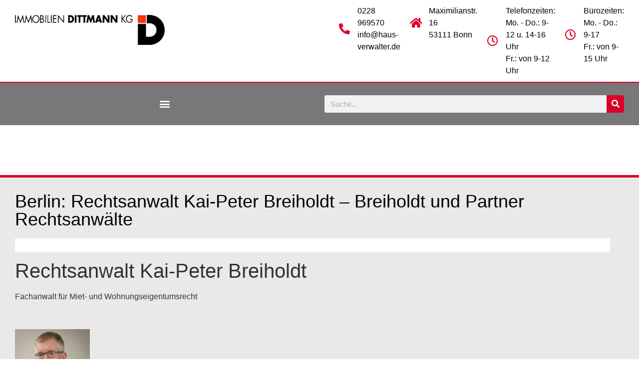

--- FILE ---
content_type: text/html; charset=UTF-8
request_url: https://www.dittmann-wohnungsverwalter.de/recht-urteile/spezialisierte-fachrechtsanwaelte/berlin-rechtsanwalt-kai-peter-breiholdt-breiholdt-und-partner-rechtsanwaelte/
body_size: 20673
content:
<!doctype html>
<html lang="de">
<head>
	<meta charset="UTF-8">
	<meta name="viewport" content="width=device-width, initial-scale=1">
	<link rel="profile" href="https://gmpg.org/xfn/11">
	<title>Berlin: Rechtsanwalt Kai-Peter Breiholdt &#8211; Breiholdt und Partner Rechtsanwälte &#8211; Immobilien Dittmann KG</title>
<meta name='robots' content='max-image-preview:large' />
	<style>img:is([sizes="auto" i], [sizes^="auto," i]) { contain-intrinsic-size: 3000px 1500px }</style>
	<link rel="alternate" type="application/rss+xml" title="Immobilien Dittmann KG &raquo; Feed" href="https://www.dittmann-wohnungsverwalter.de/feed/" />
<link rel="alternate" type="application/rss+xml" title="Immobilien Dittmann KG &raquo; Kommentar-Feed" href="https://www.dittmann-wohnungsverwalter.de/comments/feed/" />
		<!-- This site uses the Google Analytics by MonsterInsights plugin v9.5.3 - Using Analytics tracking - https://www.monsterinsights.com/ -->
		<!-- Note: MonsterInsights is not currently configured on this site. The site owner needs to authenticate with Google Analytics in the MonsterInsights settings panel. -->
					<!-- No tracking code set -->
				<!-- / Google Analytics by MonsterInsights -->
		<script>
window._wpemojiSettings = {"baseUrl":"https:\/\/s.w.org\/images\/core\/emoji\/16.0.1\/72x72\/","ext":".png","svgUrl":"https:\/\/s.w.org\/images\/core\/emoji\/16.0.1\/svg\/","svgExt":".svg","source":{"concatemoji":"https:\/\/www.dittmann-wohnungsverwalter.de\/wp-includes\/js\/wp-emoji-release.min.js?ver=6.8.3"}};
/*! This file is auto-generated */
!function(s,n){var o,i,e;function c(e){try{var t={supportTests:e,timestamp:(new Date).valueOf()};sessionStorage.setItem(o,JSON.stringify(t))}catch(e){}}function p(e,t,n){e.clearRect(0,0,e.canvas.width,e.canvas.height),e.fillText(t,0,0);var t=new Uint32Array(e.getImageData(0,0,e.canvas.width,e.canvas.height).data),a=(e.clearRect(0,0,e.canvas.width,e.canvas.height),e.fillText(n,0,0),new Uint32Array(e.getImageData(0,0,e.canvas.width,e.canvas.height).data));return t.every(function(e,t){return e===a[t]})}function u(e,t){e.clearRect(0,0,e.canvas.width,e.canvas.height),e.fillText(t,0,0);for(var n=e.getImageData(16,16,1,1),a=0;a<n.data.length;a++)if(0!==n.data[a])return!1;return!0}function f(e,t,n,a){switch(t){case"flag":return n(e,"\ud83c\udff3\ufe0f\u200d\u26a7\ufe0f","\ud83c\udff3\ufe0f\u200b\u26a7\ufe0f")?!1:!n(e,"\ud83c\udde8\ud83c\uddf6","\ud83c\udde8\u200b\ud83c\uddf6")&&!n(e,"\ud83c\udff4\udb40\udc67\udb40\udc62\udb40\udc65\udb40\udc6e\udb40\udc67\udb40\udc7f","\ud83c\udff4\u200b\udb40\udc67\u200b\udb40\udc62\u200b\udb40\udc65\u200b\udb40\udc6e\u200b\udb40\udc67\u200b\udb40\udc7f");case"emoji":return!a(e,"\ud83e\udedf")}return!1}function g(e,t,n,a){var r="undefined"!=typeof WorkerGlobalScope&&self instanceof WorkerGlobalScope?new OffscreenCanvas(300,150):s.createElement("canvas"),o=r.getContext("2d",{willReadFrequently:!0}),i=(o.textBaseline="top",o.font="600 32px Arial",{});return e.forEach(function(e){i[e]=t(o,e,n,a)}),i}function t(e){var t=s.createElement("script");t.src=e,t.defer=!0,s.head.appendChild(t)}"undefined"!=typeof Promise&&(o="wpEmojiSettingsSupports",i=["flag","emoji"],n.supports={everything:!0,everythingExceptFlag:!0},e=new Promise(function(e){s.addEventListener("DOMContentLoaded",e,{once:!0})}),new Promise(function(t){var n=function(){try{var e=JSON.parse(sessionStorage.getItem(o));if("object"==typeof e&&"number"==typeof e.timestamp&&(new Date).valueOf()<e.timestamp+604800&&"object"==typeof e.supportTests)return e.supportTests}catch(e){}return null}();if(!n){if("undefined"!=typeof Worker&&"undefined"!=typeof OffscreenCanvas&&"undefined"!=typeof URL&&URL.createObjectURL&&"undefined"!=typeof Blob)try{var e="postMessage("+g.toString()+"("+[JSON.stringify(i),f.toString(),p.toString(),u.toString()].join(",")+"));",a=new Blob([e],{type:"text/javascript"}),r=new Worker(URL.createObjectURL(a),{name:"wpTestEmojiSupports"});return void(r.onmessage=function(e){c(n=e.data),r.terminate(),t(n)})}catch(e){}c(n=g(i,f,p,u))}t(n)}).then(function(e){for(var t in e)n.supports[t]=e[t],n.supports.everything=n.supports.everything&&n.supports[t],"flag"!==t&&(n.supports.everythingExceptFlag=n.supports.everythingExceptFlag&&n.supports[t]);n.supports.everythingExceptFlag=n.supports.everythingExceptFlag&&!n.supports.flag,n.DOMReady=!1,n.readyCallback=function(){n.DOMReady=!0}}).then(function(){return e}).then(function(){var e;n.supports.everything||(n.readyCallback(),(e=n.source||{}).concatemoji?t(e.concatemoji):e.wpemoji&&e.twemoji&&(t(e.twemoji),t(e.wpemoji)))}))}((window,document),window._wpemojiSettings);
</script>
<style id='wp-emoji-styles-inline-css'>

	img.wp-smiley, img.emoji {
		display: inline !important;
		border: none !important;
		box-shadow: none !important;
		height: 1em !important;
		width: 1em !important;
		margin: 0 0.07em !important;
		vertical-align: -0.1em !important;
		background: none !important;
		padding: 0 !important;
	}
</style>
<link rel='stylesheet' id='wp-block-library-css' href='https://www.dittmann-wohnungsverwalter.de/wp-includes/css/dist/block-library/style.min.css?ver=6.8.3' media='all' />
<link rel='stylesheet' id='jet-engine-frontend-css' href='https://www.dittmann-wohnungsverwalter.de/wp-content/plugins/jet-engine/assets/css/frontend.css?ver=3.6.8' media='all' />
<style id='global-styles-inline-css'>
:root{--wp--preset--aspect-ratio--square: 1;--wp--preset--aspect-ratio--4-3: 4/3;--wp--preset--aspect-ratio--3-4: 3/4;--wp--preset--aspect-ratio--3-2: 3/2;--wp--preset--aspect-ratio--2-3: 2/3;--wp--preset--aspect-ratio--16-9: 16/9;--wp--preset--aspect-ratio--9-16: 9/16;--wp--preset--color--black: #000000;--wp--preset--color--cyan-bluish-gray: #abb8c3;--wp--preset--color--white: #ffffff;--wp--preset--color--pale-pink: #f78da7;--wp--preset--color--vivid-red: #cf2e2e;--wp--preset--color--luminous-vivid-orange: #ff6900;--wp--preset--color--luminous-vivid-amber: #fcb900;--wp--preset--color--light-green-cyan: #7bdcb5;--wp--preset--color--vivid-green-cyan: #00d084;--wp--preset--color--pale-cyan-blue: #8ed1fc;--wp--preset--color--vivid-cyan-blue: #0693e3;--wp--preset--color--vivid-purple: #9b51e0;--wp--preset--gradient--vivid-cyan-blue-to-vivid-purple: linear-gradient(135deg,rgba(6,147,227,1) 0%,rgb(155,81,224) 100%);--wp--preset--gradient--light-green-cyan-to-vivid-green-cyan: linear-gradient(135deg,rgb(122,220,180) 0%,rgb(0,208,130) 100%);--wp--preset--gradient--luminous-vivid-amber-to-luminous-vivid-orange: linear-gradient(135deg,rgba(252,185,0,1) 0%,rgba(255,105,0,1) 100%);--wp--preset--gradient--luminous-vivid-orange-to-vivid-red: linear-gradient(135deg,rgba(255,105,0,1) 0%,rgb(207,46,46) 100%);--wp--preset--gradient--very-light-gray-to-cyan-bluish-gray: linear-gradient(135deg,rgb(238,238,238) 0%,rgb(169,184,195) 100%);--wp--preset--gradient--cool-to-warm-spectrum: linear-gradient(135deg,rgb(74,234,220) 0%,rgb(151,120,209) 20%,rgb(207,42,186) 40%,rgb(238,44,130) 60%,rgb(251,105,98) 80%,rgb(254,248,76) 100%);--wp--preset--gradient--blush-light-purple: linear-gradient(135deg,rgb(255,206,236) 0%,rgb(152,150,240) 100%);--wp--preset--gradient--blush-bordeaux: linear-gradient(135deg,rgb(254,205,165) 0%,rgb(254,45,45) 50%,rgb(107,0,62) 100%);--wp--preset--gradient--luminous-dusk: linear-gradient(135deg,rgb(255,203,112) 0%,rgb(199,81,192) 50%,rgb(65,88,208) 100%);--wp--preset--gradient--pale-ocean: linear-gradient(135deg,rgb(255,245,203) 0%,rgb(182,227,212) 50%,rgb(51,167,181) 100%);--wp--preset--gradient--electric-grass: linear-gradient(135deg,rgb(202,248,128) 0%,rgb(113,206,126) 100%);--wp--preset--gradient--midnight: linear-gradient(135deg,rgb(2,3,129) 0%,rgb(40,116,252) 100%);--wp--preset--font-size--small: 13px;--wp--preset--font-size--medium: 20px;--wp--preset--font-size--large: 36px;--wp--preset--font-size--x-large: 42px;--wp--preset--spacing--20: 0.44rem;--wp--preset--spacing--30: 0.67rem;--wp--preset--spacing--40: 1rem;--wp--preset--spacing--50: 1.5rem;--wp--preset--spacing--60: 2.25rem;--wp--preset--spacing--70: 3.38rem;--wp--preset--spacing--80: 5.06rem;--wp--preset--shadow--natural: 6px 6px 9px rgba(0, 0, 0, 0.2);--wp--preset--shadow--deep: 12px 12px 50px rgba(0, 0, 0, 0.4);--wp--preset--shadow--sharp: 6px 6px 0px rgba(0, 0, 0, 0.2);--wp--preset--shadow--outlined: 6px 6px 0px -3px rgba(255, 255, 255, 1), 6px 6px rgba(0, 0, 0, 1);--wp--preset--shadow--crisp: 6px 6px 0px rgba(0, 0, 0, 1);}:root { --wp--style--global--content-size: 800px;--wp--style--global--wide-size: 1200px; }:where(body) { margin: 0; }.wp-site-blocks > .alignleft { float: left; margin-right: 2em; }.wp-site-blocks > .alignright { float: right; margin-left: 2em; }.wp-site-blocks > .aligncenter { justify-content: center; margin-left: auto; margin-right: auto; }:where(.wp-site-blocks) > * { margin-block-start: 24px; margin-block-end: 0; }:where(.wp-site-blocks) > :first-child { margin-block-start: 0; }:where(.wp-site-blocks) > :last-child { margin-block-end: 0; }:root { --wp--style--block-gap: 24px; }:root :where(.is-layout-flow) > :first-child{margin-block-start: 0;}:root :where(.is-layout-flow) > :last-child{margin-block-end: 0;}:root :where(.is-layout-flow) > *{margin-block-start: 24px;margin-block-end: 0;}:root :where(.is-layout-constrained) > :first-child{margin-block-start: 0;}:root :where(.is-layout-constrained) > :last-child{margin-block-end: 0;}:root :where(.is-layout-constrained) > *{margin-block-start: 24px;margin-block-end: 0;}:root :where(.is-layout-flex){gap: 24px;}:root :where(.is-layout-grid){gap: 24px;}.is-layout-flow > .alignleft{float: left;margin-inline-start: 0;margin-inline-end: 2em;}.is-layout-flow > .alignright{float: right;margin-inline-start: 2em;margin-inline-end: 0;}.is-layout-flow > .aligncenter{margin-left: auto !important;margin-right: auto !important;}.is-layout-constrained > .alignleft{float: left;margin-inline-start: 0;margin-inline-end: 2em;}.is-layout-constrained > .alignright{float: right;margin-inline-start: 2em;margin-inline-end: 0;}.is-layout-constrained > .aligncenter{margin-left: auto !important;margin-right: auto !important;}.is-layout-constrained > :where(:not(.alignleft):not(.alignright):not(.alignfull)){max-width: var(--wp--style--global--content-size);margin-left: auto !important;margin-right: auto !important;}.is-layout-constrained > .alignwide{max-width: var(--wp--style--global--wide-size);}body .is-layout-flex{display: flex;}.is-layout-flex{flex-wrap: wrap;align-items: center;}.is-layout-flex > :is(*, div){margin: 0;}body .is-layout-grid{display: grid;}.is-layout-grid > :is(*, div){margin: 0;}body{padding-top: 0px;padding-right: 0px;padding-bottom: 0px;padding-left: 0px;}a:where(:not(.wp-element-button)){text-decoration: underline;}:root :where(.wp-element-button, .wp-block-button__link){background-color: #32373c;border-width: 0;color: #fff;font-family: inherit;font-size: inherit;line-height: inherit;padding: calc(0.667em + 2px) calc(1.333em + 2px);text-decoration: none;}.has-black-color{color: var(--wp--preset--color--black) !important;}.has-cyan-bluish-gray-color{color: var(--wp--preset--color--cyan-bluish-gray) !important;}.has-white-color{color: var(--wp--preset--color--white) !important;}.has-pale-pink-color{color: var(--wp--preset--color--pale-pink) !important;}.has-vivid-red-color{color: var(--wp--preset--color--vivid-red) !important;}.has-luminous-vivid-orange-color{color: var(--wp--preset--color--luminous-vivid-orange) !important;}.has-luminous-vivid-amber-color{color: var(--wp--preset--color--luminous-vivid-amber) !important;}.has-light-green-cyan-color{color: var(--wp--preset--color--light-green-cyan) !important;}.has-vivid-green-cyan-color{color: var(--wp--preset--color--vivid-green-cyan) !important;}.has-pale-cyan-blue-color{color: var(--wp--preset--color--pale-cyan-blue) !important;}.has-vivid-cyan-blue-color{color: var(--wp--preset--color--vivid-cyan-blue) !important;}.has-vivid-purple-color{color: var(--wp--preset--color--vivid-purple) !important;}.has-black-background-color{background-color: var(--wp--preset--color--black) !important;}.has-cyan-bluish-gray-background-color{background-color: var(--wp--preset--color--cyan-bluish-gray) !important;}.has-white-background-color{background-color: var(--wp--preset--color--white) !important;}.has-pale-pink-background-color{background-color: var(--wp--preset--color--pale-pink) !important;}.has-vivid-red-background-color{background-color: var(--wp--preset--color--vivid-red) !important;}.has-luminous-vivid-orange-background-color{background-color: var(--wp--preset--color--luminous-vivid-orange) !important;}.has-luminous-vivid-amber-background-color{background-color: var(--wp--preset--color--luminous-vivid-amber) !important;}.has-light-green-cyan-background-color{background-color: var(--wp--preset--color--light-green-cyan) !important;}.has-vivid-green-cyan-background-color{background-color: var(--wp--preset--color--vivid-green-cyan) !important;}.has-pale-cyan-blue-background-color{background-color: var(--wp--preset--color--pale-cyan-blue) !important;}.has-vivid-cyan-blue-background-color{background-color: var(--wp--preset--color--vivid-cyan-blue) !important;}.has-vivid-purple-background-color{background-color: var(--wp--preset--color--vivid-purple) !important;}.has-black-border-color{border-color: var(--wp--preset--color--black) !important;}.has-cyan-bluish-gray-border-color{border-color: var(--wp--preset--color--cyan-bluish-gray) !important;}.has-white-border-color{border-color: var(--wp--preset--color--white) !important;}.has-pale-pink-border-color{border-color: var(--wp--preset--color--pale-pink) !important;}.has-vivid-red-border-color{border-color: var(--wp--preset--color--vivid-red) !important;}.has-luminous-vivid-orange-border-color{border-color: var(--wp--preset--color--luminous-vivid-orange) !important;}.has-luminous-vivid-amber-border-color{border-color: var(--wp--preset--color--luminous-vivid-amber) !important;}.has-light-green-cyan-border-color{border-color: var(--wp--preset--color--light-green-cyan) !important;}.has-vivid-green-cyan-border-color{border-color: var(--wp--preset--color--vivid-green-cyan) !important;}.has-pale-cyan-blue-border-color{border-color: var(--wp--preset--color--pale-cyan-blue) !important;}.has-vivid-cyan-blue-border-color{border-color: var(--wp--preset--color--vivid-cyan-blue) !important;}.has-vivid-purple-border-color{border-color: var(--wp--preset--color--vivid-purple) !important;}.has-vivid-cyan-blue-to-vivid-purple-gradient-background{background: var(--wp--preset--gradient--vivid-cyan-blue-to-vivid-purple) !important;}.has-light-green-cyan-to-vivid-green-cyan-gradient-background{background: var(--wp--preset--gradient--light-green-cyan-to-vivid-green-cyan) !important;}.has-luminous-vivid-amber-to-luminous-vivid-orange-gradient-background{background: var(--wp--preset--gradient--luminous-vivid-amber-to-luminous-vivid-orange) !important;}.has-luminous-vivid-orange-to-vivid-red-gradient-background{background: var(--wp--preset--gradient--luminous-vivid-orange-to-vivid-red) !important;}.has-very-light-gray-to-cyan-bluish-gray-gradient-background{background: var(--wp--preset--gradient--very-light-gray-to-cyan-bluish-gray) !important;}.has-cool-to-warm-spectrum-gradient-background{background: var(--wp--preset--gradient--cool-to-warm-spectrum) !important;}.has-blush-light-purple-gradient-background{background: var(--wp--preset--gradient--blush-light-purple) !important;}.has-blush-bordeaux-gradient-background{background: var(--wp--preset--gradient--blush-bordeaux) !important;}.has-luminous-dusk-gradient-background{background: var(--wp--preset--gradient--luminous-dusk) !important;}.has-pale-ocean-gradient-background{background: var(--wp--preset--gradient--pale-ocean) !important;}.has-electric-grass-gradient-background{background: var(--wp--preset--gradient--electric-grass) !important;}.has-midnight-gradient-background{background: var(--wp--preset--gradient--midnight) !important;}.has-small-font-size{font-size: var(--wp--preset--font-size--small) !important;}.has-medium-font-size{font-size: var(--wp--preset--font-size--medium) !important;}.has-large-font-size{font-size: var(--wp--preset--font-size--large) !important;}.has-x-large-font-size{font-size: var(--wp--preset--font-size--x-large) !important;}
:root :where(.wp-block-pullquote){font-size: 1.5em;line-height: 1.6;}
</style>
<link rel='stylesheet' id='wpa-css-css' href='https://www.dittmann-wohnungsverwalter.de/wp-content/plugins/honeypot/includes/css/wpa.css?ver=2.2.10' media='all' />
<link rel='stylesheet' id='hello-elementor-css' href='https://www.dittmann-wohnungsverwalter.de/wp-content/themes/hello-elementor/assets/css/reset.css?ver=3.4.6' media='all' />
<link rel='stylesheet' id='hello-elementor-theme-style-css' href='https://www.dittmann-wohnungsverwalter.de/wp-content/themes/hello-elementor/assets/css/theme.css?ver=3.4.6' media='all' />
<link rel='stylesheet' id='hello-elementor-header-footer-css' href='https://www.dittmann-wohnungsverwalter.de/wp-content/themes/hello-elementor/assets/css/header-footer.css?ver=3.4.6' media='all' />
<link rel='stylesheet' id='elementor-frontend-css' href='https://www.dittmann-wohnungsverwalter.de/wp-content/plugins/elementor/assets/css/frontend.min.css?ver=3.28.4' media='all' />
<link rel='stylesheet' id='widget-image-css' href='https://www.dittmann-wohnungsverwalter.de/wp-content/plugins/elementor/assets/css/widget-image.min.css?ver=3.28.4' media='all' />
<link rel='stylesheet' id='widget-icon-box-css' href='https://www.dittmann-wohnungsverwalter.de/wp-content/plugins/elementor/assets/css/widget-icon-box.min.css?ver=3.28.4' media='all' />
<link rel='stylesheet' id='widget-nav-menu-css' href='https://www.dittmann-wohnungsverwalter.de/wp-content/plugins/elementor-pro/assets/css/widget-nav-menu.min.css?ver=3.28.4' media='all' />
<link rel='stylesheet' id='widget-search-form-css' href='https://www.dittmann-wohnungsverwalter.de/wp-content/plugins/elementor-pro/assets/css/widget-search-form.min.css?ver=3.28.4' media='all' />
<link rel='stylesheet' id='elementor-icons-shared-0-css' href='https://www.dittmann-wohnungsverwalter.de/wp-content/plugins/elementor/assets/lib/font-awesome/css/fontawesome.min.css?ver=5.15.3' media='all' />
<link rel='stylesheet' id='elementor-icons-fa-solid-css' href='https://www.dittmann-wohnungsverwalter.de/wp-content/plugins/elementor/assets/lib/font-awesome/css/solid.min.css?ver=5.15.3' media='all' />
<link rel='stylesheet' id='e-sticky-css' href='https://www.dittmann-wohnungsverwalter.de/wp-content/plugins/elementor-pro/assets/css/modules/sticky.min.css?ver=3.28.4' media='all' />
<link rel='stylesheet' id='widget-heading-css' href='https://www.dittmann-wohnungsverwalter.de/wp-content/plugins/elementor/assets/css/widget-heading.min.css?ver=3.28.4' media='all' />
<link rel='stylesheet' id='widget-icon-list-css' href='https://www.dittmann-wohnungsverwalter.de/wp-content/plugins/elementor/assets/css/widget-icon-list.min.css?ver=3.28.4' media='all' />
<link rel='stylesheet' id='swiper-css' href='https://www.dittmann-wohnungsverwalter.de/wp-content/plugins/elementor/assets/lib/swiper/v8/css/swiper.min.css?ver=8.4.5' media='all' />
<link rel='stylesheet' id='e-swiper-css' href='https://www.dittmann-wohnungsverwalter.de/wp-content/plugins/elementor/assets/css/conditionals/e-swiper.min.css?ver=3.28.4' media='all' />
<link rel='stylesheet' id='widget-divider-css' href='https://www.dittmann-wohnungsverwalter.de/wp-content/plugins/elementor/assets/css/widget-divider.min.css?ver=3.28.4' media='all' />
<link rel='stylesheet' id='elementor-icons-css' href='https://www.dittmann-wohnungsverwalter.de/wp-content/plugins/elementor/assets/lib/eicons/css/elementor-icons.min.css?ver=5.36.0' media='all' />
<link rel='stylesheet' id='elementor-post-8050-css' href='https://www.dittmann-wohnungsverwalter.de/wp-content/uploads/elementor/css/post-8050.css?ver=1747120450' media='all' />
<link rel='stylesheet' id='jet-blog-css' href='https://www.dittmann-wohnungsverwalter.de/wp-content/plugins/jet-blog/assets/css/jet-blog.css?ver=2.4.4' media='all' />
<link rel='stylesheet' id='elementor-post-8053-css' href='https://www.dittmann-wohnungsverwalter.de/wp-content/uploads/elementor/css/post-8053.css?ver=1747120450' media='all' />
<link rel='stylesheet' id='elementor-post-8082-css' href='https://www.dittmann-wohnungsverwalter.de/wp-content/uploads/elementor/css/post-8082.css?ver=1747120450' media='all' />
<link rel='stylesheet' id='elementor-post-11338-css' href='https://www.dittmann-wohnungsverwalter.de/wp-content/uploads/elementor/css/post-11338.css?ver=1747120517' media='all' />
<link rel='stylesheet' id='fancybox-css' href='https://www.dittmann-wohnungsverwalter.de/wp-content/plugins/easy-fancybox/fancybox/1.5.4/jquery.fancybox.min.css?ver=6.8.3' media='screen' />
<style id='fancybox-inline-css'>
#fancybox-outer{background:#ffffff}#fancybox-content{background:#ffffff;border-color:#ffffff;color:#000000;}#fancybox-title,#fancybox-title-float-main{color:#fff}
</style>
<link rel='stylesheet' id='borlabs-cookie-custom-css' href='https://www.dittmann-wohnungsverwalter.de/wp-content/cache/borlabs-cookie/1/borlabs-cookie-1-de.css?ver=3.3.23-80' media='all' />
<link rel='stylesheet' id='custom-style-css' href='https://www.dittmann-wohnungsverwalter.de/wp-content/themes/hello-elementor-child/assets/css/style.css?ver=6.8.3' media='all' />
<link rel='stylesheet' id='elementor-icons-fa-regular-css' href='https://www.dittmann-wohnungsverwalter.de/wp-content/plugins/elementor/assets/lib/font-awesome/css/regular.min.css?ver=5.15.3' media='all' />
<link rel='stylesheet' id='open-sans-css' href='https://static.webtonia.cloud/assets/fonts/open-sans/open-sans.css?ver=6.8.3' media='all' />
<script src="https://www.dittmann-wohnungsverwalter.de/wp-includes/js/jquery/jquery.min.js?ver=3.7.1" id="jquery-core-js"></script>
<script src="https://www.dittmann-wohnungsverwalter.de/wp-includes/js/jquery/jquery-migrate.min.js?ver=3.4.1" id="jquery-migrate-js"></script>
<script data-no-optimize="1" data-no-minify="1" data-cfasync="false" src="https://www.dittmann-wohnungsverwalter.de/wp-content/cache/borlabs-cookie/1/borlabs-cookie-config-de.json.js?ver=3.3.23-90" id="borlabs-cookie-config-js"></script>
<link rel="https://api.w.org/" href="https://www.dittmann-wohnungsverwalter.de/wp-json/" /><link rel="alternate" title="JSON" type="application/json" href="https://www.dittmann-wohnungsverwalter.de/wp-json/wp/v2/posts/8241" /><link rel="EditURI" type="application/rsd+xml" title="RSD" href="https://www.dittmann-wohnungsverwalter.de/xmlrpc.php?rsd" />
<meta name="generator" content="WordPress 6.8.3" />
<link rel="canonical" href="https://www.dittmann-wohnungsverwalter.de/recht-urteile/spezialisierte-fachrechtsanwaelte/berlin-rechtsanwalt-kai-peter-breiholdt-breiholdt-und-partner-rechtsanwaelte/" />
<link rel='shortlink' href='https://www.dittmann-wohnungsverwalter.de/?p=8241' />
<link rel="alternate" title="oEmbed (JSON)" type="application/json+oembed" href="https://www.dittmann-wohnungsverwalter.de/wp-json/oembed/1.0/embed?url=https%3A%2F%2Fwww.dittmann-wohnungsverwalter.de%2Frecht-urteile%2Fspezialisierte-fachrechtsanwaelte%2Fberlin-rechtsanwalt-kai-peter-breiholdt-breiholdt-und-partner-rechtsanwaelte%2F" />
<link rel="alternate" title="oEmbed (XML)" type="text/xml+oembed" href="https://www.dittmann-wohnungsverwalter.de/wp-json/oembed/1.0/embed?url=https%3A%2F%2Fwww.dittmann-wohnungsverwalter.de%2Frecht-urteile%2Fspezialisierte-fachrechtsanwaelte%2Fberlin-rechtsanwalt-kai-peter-breiholdt-breiholdt-und-partner-rechtsanwaelte%2F&#038;format=xml" />
<meta name="generator" content="Elementor 3.28.4; features: additional_custom_breakpoints, e_local_google_fonts; settings: css_print_method-external, google_font-enabled, font_display-auto">
<script data-no-optimize="1" data-no-minify="1" data-cfasync="false" data-borlabs-cookie-script-blocker-ignore>
if ('{{ iab-tcf-enabled }}' === '1' && ('0' === '1' || '1' === '1')) {
    window['gtag_enable_tcf_support'] = true;
}
window.dataLayer = window.dataLayer || [];
if (typeof gtag !== 'function') {
    function gtag() {
        dataLayer.push(arguments);
    }
}
gtag('set', 'developer_id.dYjRjMm', true);
if ('0' === '1' || '1' === '1') {
    if (window.BorlabsCookieGoogleConsentModeDefaultSet !== true) {
        let getCookieValue = function (name) {
            return document.cookie.match('(^|;)\\s*' + name + '\\s*=\\s*([^;]+)')?.pop() || '';
        };
        let cookieValue = getCookieValue('borlabs-cookie-gcs');
        let consentsFromCookie = {};
        if (cookieValue !== '') {
            consentsFromCookie = JSON.parse(decodeURIComponent(cookieValue));
        }
        let defaultValues = {
            'ad_storage': 'denied',
            'ad_user_data': 'denied',
            'ad_personalization': 'denied',
            'analytics_storage': 'denied',
            'functionality_storage': 'denied',
            'personalization_storage': 'denied',
            'security_storage': 'denied',
            'wait_for_update': 500,
        };
        gtag('consent', 'default', { ...defaultValues, ...consentsFromCookie });
    }
    window.BorlabsCookieGoogleConsentModeDefaultSet = true;
    let borlabsCookieConsentChangeHandler = function () {
        window.dataLayer = window.dataLayer || [];
        if (typeof gtag !== 'function') { function gtag(){dataLayer.push(arguments);} }

        let getCookieValue = function (name) {
            return document.cookie.match('(^|;)\\s*' + name + '\\s*=\\s*([^;]+)')?.pop() || '';
        };
        let cookieValue = getCookieValue('borlabs-cookie-gcs');
        let consentsFromCookie = {};
        if (cookieValue !== '') {
            consentsFromCookie = JSON.parse(decodeURIComponent(cookieValue));
        }

        consentsFromCookie.analytics_storage = BorlabsCookie.Consents.hasConsent('google-analytics-monster-insights') ? 'granted' : 'denied';

        BorlabsCookie.CookieLibrary.setCookie(
            'borlabs-cookie-gcs',
            JSON.stringify(consentsFromCookie),
            BorlabsCookie.Settings.automaticCookieDomainAndPath.value ? '' : BorlabsCookie.Settings.cookieDomain.value,
            BorlabsCookie.Settings.cookiePath.value,
            BorlabsCookie.Cookie.getPluginCookie().expires,
            BorlabsCookie.Settings.cookieSecure.value,
            BorlabsCookie.Settings.cookieSameSite.value
        );
    }
    document.addEventListener('borlabs-cookie-consent-saved', borlabsCookieConsentChangeHandler);
    document.addEventListener('borlabs-cookie-handle-unblock', borlabsCookieConsentChangeHandler);
}
if ('0' === '1') {
    document.addEventListener('borlabs-cookie-after-init', function () {
		window.BorlabsCookie.Unblock.unblockScriptBlockerId('monster-insights');
	});
}
</script>			<style>
				.e-con.e-parent:nth-of-type(n+4):not(.e-lazyloaded):not(.e-no-lazyload),
				.e-con.e-parent:nth-of-type(n+4):not(.e-lazyloaded):not(.e-no-lazyload) * {
					background-image: none !important;
				}
				@media screen and (max-height: 1024px) {
					.e-con.e-parent:nth-of-type(n+3):not(.e-lazyloaded):not(.e-no-lazyload),
					.e-con.e-parent:nth-of-type(n+3):not(.e-lazyloaded):not(.e-no-lazyload) * {
						background-image: none !important;
					}
				}
				@media screen and (max-height: 640px) {
					.e-con.e-parent:nth-of-type(n+2):not(.e-lazyloaded):not(.e-no-lazyload),
					.e-con.e-parent:nth-of-type(n+2):not(.e-lazyloaded):not(.e-no-lazyload) * {
						background-image: none !important;
					}
				}
			</style>
			<link rel="icon" href="https://www.dittmann-wohnungsverwalter.de/wp-content/uploads/cropped-Logo-Dittmann-kurz-32x32.png" sizes="32x32" />
<link rel="icon" href="https://www.dittmann-wohnungsverwalter.de/wp-content/uploads/cropped-Logo-Dittmann-kurz-192x192.png" sizes="192x192" />
<link rel="apple-touch-icon" href="https://www.dittmann-wohnungsverwalter.de/wp-content/uploads/cropped-Logo-Dittmann-kurz-180x180.png" />
<meta name="msapplication-TileImage" content="https://www.dittmann-wohnungsverwalter.de/wp-content/uploads/cropped-Logo-Dittmann-kurz-270x270.png" />
</head>
<body class="wp-singular post-template-default single single-post postid-8241 single-format-standard wp-custom-logo wp-embed-responsive wp-theme-hello-elementor wp-child-theme-hello-elementor-child hello-elementor-default elementor-default elementor-kit-8050 elementor-page-11338">


<a class="skip-link screen-reader-text" href="#content">Zum Inhalt springen</a>

		<div data-elementor-type="header" data-elementor-id="8053" class="elementor elementor-8053 elementor-location-header" data-elementor-post-type="elementor_library">
					<section class="elementor-section elementor-top-section elementor-element elementor-element-b455b80 elementor-section-full_width elementor-section-height-default elementor-section-height-default" data-id="b455b80" data-element_type="section" data-settings="{&quot;sticky&quot;:&quot;top&quot;,&quot;jet_parallax_layout_list&quot;:[],&quot;sticky_on&quot;:[&quot;desktop&quot;,&quot;tablet&quot;,&quot;mobile&quot;],&quot;sticky_offset&quot;:0,&quot;sticky_effects_offset&quot;:0,&quot;sticky_anchor_link_offset&quot;:0}">
						<div class="elementor-container elementor-column-gap-no">
					<div class="elementor-column elementor-col-100 elementor-top-column elementor-element elementor-element-1623bca" data-id="1623bca" data-element_type="column">
			<div class="elementor-widget-wrap elementor-element-populated">
						<section class="elementor-section elementor-inner-section elementor-element elementor-element-64b5b09 elementor-section-boxed elementor-section-height-default elementor-section-height-default" data-id="64b5b09" data-element_type="section" id="Header" data-settings="{&quot;background_background&quot;:&quot;classic&quot;,&quot;jet_parallax_layout_list&quot;:[]}">
						<div class="elementor-container elementor-column-gap-default">
					<div class="elementor-column elementor-col-20 elementor-inner-column elementor-element elementor-element-85a0d67" data-id="85a0d67" data-element_type="column">
			<div class="elementor-widget-wrap elementor-element-populated">
						<div class="elementor-element elementor-element-2c1a3e9 elementor-widget elementor-widget-theme-site-logo elementor-widget-image" data-id="2c1a3e9" data-element_type="widget" data-widget_type="theme-site-logo.default">
				<div class="elementor-widget-container">
											<a href="https://www.dittmann-wohnungsverwalter.de">
			<img width="1500" height="300" src="https://www.dittmann-wohnungsverwalter.de/wp-content/uploads/Logo-Dittmann-kurz.png" class="attachment-full size-full wp-image-9" alt="" srcset="https://www.dittmann-wohnungsverwalter.de/wp-content/uploads/Logo-Dittmann-kurz.png 1500w, https://www.dittmann-wohnungsverwalter.de/wp-content/uploads/Logo-Dittmann-kurz-300x60.png 300w, https://www.dittmann-wohnungsverwalter.de/wp-content/uploads/Logo-Dittmann-kurz-1024x205.png 1024w, https://www.dittmann-wohnungsverwalter.de/wp-content/uploads/Logo-Dittmann-kurz-768x154.png 768w, https://www.dittmann-wohnungsverwalter.de/wp-content/uploads/Logo-Dittmann-kurz-1170x234.png 1170w, https://www.dittmann-wohnungsverwalter.de/wp-content/uploads/Logo-Dittmann-kurz-320x64.png 320w" sizes="(max-width: 1500px) 100vw, 1500px" />				</a>
											</div>
				</div>
					</div>
		</div>
				<div class="elementor-column elementor-col-20 elementor-inner-column elementor-element elementor-element-dd752ba elementor-hidden-phone" data-id="dd752ba" data-element_type="column">
			<div class="elementor-widget-wrap elementor-element-populated">
						<div class="elementor-element elementor-element-19d44f7 elementor-position-left elementor-vertical-align-middle elementor-view-default elementor-mobile-position-top elementor-widget elementor-widget-icon-box" data-id="19d44f7" data-element_type="widget" data-widget_type="icon-box.default">
				<div class="elementor-widget-container">
							<div class="elementor-icon-box-wrapper">

						<div class="elementor-icon-box-icon">
				<span  class="elementor-icon">
				<i aria-hidden="true" class="fas fa-phone-alt"></i>				</span>
			</div>
			
						<div class="elementor-icon-box-content">

				
									<p class="elementor-icon-box-description">
						<a href="tel:0228 969570">0228 969570</a></br>
<a href="mailto:info@haus-verwalter.de">info@haus-verwalter.de</a>					</p>
				
			</div>
			
		</div>
						</div>
				</div>
					</div>
		</div>
				<div class="elementor-column elementor-col-20 elementor-inner-column elementor-element elementor-element-3292361 elementor-hidden-phone" data-id="3292361" data-element_type="column">
			<div class="elementor-widget-wrap elementor-element-populated">
						<div class="elementor-element elementor-element-4593bc6 elementor-position-left elementor-vertical-align-middle elementor-view-default elementor-mobile-position-top elementor-widget elementor-widget-icon-box" data-id="4593bc6" data-element_type="widget" data-widget_type="icon-box.default">
				<div class="elementor-widget-container">
							<div class="elementor-icon-box-wrapper">

						<div class="elementor-icon-box-icon">
				<span  class="elementor-icon">
				<i aria-hidden="true" class="fas fa-home"></i>				</span>
			</div>
			
						<div class="elementor-icon-box-content">

				
									<p class="elementor-icon-box-description">
						Maximilianstr. 16<br>
53111 Bonn					</p>
				
			</div>
			
		</div>
						</div>
				</div>
					</div>
		</div>
				<div class="elementor-column elementor-col-20 elementor-inner-column elementor-element elementor-element-1fec569 elementor-hidden-phone" data-id="1fec569" data-element_type="column">
			<div class="elementor-widget-wrap elementor-element-populated">
						<div class="elementor-element elementor-element-6cf57ce elementor-position-left elementor-vertical-align-middle elementor-view-default elementor-mobile-position-top elementor-widget elementor-widget-icon-box" data-id="6cf57ce" data-element_type="widget" data-widget_type="icon-box.default">
				<div class="elementor-widget-container">
							<div class="elementor-icon-box-wrapper">

						<div class="elementor-icon-box-icon">
				<span  class="elementor-icon">
				<i aria-hidden="true" class="far fa-clock"></i>				</span>
			</div>
			
						<div class="elementor-icon-box-content">

				
									<p class="elementor-icon-box-description">
						Telefonzeiten:<br>
Mo. - Do.: 9-12 u. 14-16 Uhr<br>
Fr.: von 9-12 Uhr					</p>
				
			</div>
			
		</div>
						</div>
				</div>
					</div>
		</div>
				<div class="elementor-column elementor-col-20 elementor-inner-column elementor-element elementor-element-1ca64d5 elementor-hidden-phone" data-id="1ca64d5" data-element_type="column">
			<div class="elementor-widget-wrap elementor-element-populated">
						<div class="elementor-element elementor-element-4fe641f elementor-position-left elementor-vertical-align-middle elementor-view-default elementor-mobile-position-top elementor-widget elementor-widget-icon-box" data-id="4fe641f" data-element_type="widget" data-widget_type="icon-box.default">
				<div class="elementor-widget-container">
							<div class="elementor-icon-box-wrapper">

						<div class="elementor-icon-box-icon">
				<span  class="elementor-icon">
				<i aria-hidden="true" class="far fa-clock"></i>				</span>
			</div>
			
						<div class="elementor-icon-box-content">

				
									<p class="elementor-icon-box-description">
						Bürozeiten:<br>
Mo. - Do.: 9-17<br>
Fr.: von 9-15 Uhr					</p>
				
			</div>
			
		</div>
						</div>
				</div>
					</div>
		</div>
					</div>
		</section>
				<section class="elementor-section elementor-inner-section elementor-element elementor-element-a34a217 elementor-section-boxed elementor-section-height-default elementor-section-height-default" data-id="a34a217" data-element_type="section" id="NavMenu" data-settings="{&quot;background_background&quot;:&quot;classic&quot;,&quot;jet_parallax_layout_list&quot;:[]}">
						<div class="elementor-container elementor-column-gap-default">
					<div class="elementor-column elementor-col-50 elementor-inner-column elementor-element elementor-element-2b999fa" data-id="2b999fa" data-element_type="column">
			<div class="elementor-widget-wrap elementor-element-populated">
						<div class="elementor-element elementor-element-ee6c596 elementor-nav-menu__align-end elementor-nav-menu--stretch elementor-nav-menu__text-align-center elementor-nav-menu--dropdown-tablet elementor-nav-menu--toggle elementor-nav-menu--burger elementor-widget elementor-widget-nav-menu" data-id="ee6c596" data-element_type="widget" data-settings="{&quot;full_width&quot;:&quot;stretch&quot;,&quot;layout&quot;:&quot;horizontal&quot;,&quot;submenu_icon&quot;:{&quot;value&quot;:&quot;&lt;i class=\&quot;fas fa-caret-down\&quot;&gt;&lt;\/i&gt;&quot;,&quot;library&quot;:&quot;fa-solid&quot;},&quot;toggle&quot;:&quot;burger&quot;}" data-widget_type="nav-menu.default">
				<div class="elementor-widget-container">
								<nav aria-label="Menü" class="elementor-nav-menu--main elementor-nav-menu__container elementor-nav-menu--layout-horizontal e--pointer-background e--animation-fade">
				<ul id="menu-1-ee6c596" class="elementor-nav-menu"><li class="menu-item menu-item-type-post_type menu-item-object-page menu-item-home menu-item-11565"><a href="https://www.dittmann-wohnungsverwalter.de/" class="elementor-item">Startseite</a></li>
<li class="menu-item menu-item-type-custom menu-item-object-custom menu-item-has-children menu-item-11635"><a href="#" class="elementor-item elementor-item-anchor">Über uns</a>
<ul class="sub-menu elementor-nav-menu--dropdown">
	<li class="menu-item menu-item-type-post_type menu-item-object-page menu-item-11634"><a href="https://www.dittmann-wohnungsverwalter.de/kurzvorstellung/" class="elementor-sub-item">Kurzvorstellung</a></li>
	<li class="menu-item menu-item-type-post_type menu-item-object-page menu-item-7833"><a href="https://www.dittmann-wohnungsverwalter.de/ansprechpartner/" class="elementor-sub-item">Ansprechpartner</a></li>
	<li class="menu-item menu-item-type-post_type menu-item-object-page menu-item-7843"><a href="https://www.dittmann-wohnungsverwalter.de/unsere-leistungen/" class="elementor-sub-item">Unsere Leistungen</a></li>
	<li class="menu-item menu-item-type-post_type menu-item-object-page menu-item-17177"><a href="https://www.dittmann-wohnungsverwalter.de/ueber-uns/kundenstimmen/" class="elementor-sub-item">Kundenstimmen</a></li>
	<li class="menu-item menu-item-type-post_type menu-item-object-page menu-item-17240"><a href="https://www.dittmann-wohnungsverwalter.de/ueber-uns/referenzobjekt/" class="elementor-sub-item">Referenzobjekte / Referenzen</a></li>
	<li class="menu-item menu-item-type-post_type menu-item-object-page menu-item-20742"><a href="https://www.dittmann-wohnungsverwalter.de/ueber-uns/datenschutzhinweise/" class="elementor-sub-item">Datenschutzhinweise</a></li>
</ul>
</li>
<li class="menu-item menu-item-type-custom menu-item-object-custom menu-item-has-children menu-item-11727"><a href="#" class="elementor-item elementor-item-anchor">Verträge / Formulare / Muster</a>
<ul class="sub-menu elementor-nav-menu--dropdown">
	<li class="menu-item menu-item-type-post_type menu-item-object-page menu-item-11501"><a href="https://www.dittmann-wohnungsverwalter.de/vertraege-formular-muster/vertraege/" class="elementor-sub-item">Verträge</a></li>
	<li class="menu-item menu-item-type-post_type menu-item-object-page menu-item-11500"><a href="https://www.dittmann-wohnungsverwalter.de/vertraege-formular-muster/formulare/" class="elementor-sub-item">Formulare</a></li>
	<li class="menu-item menu-item-type-post_type menu-item-object-page menu-item-11503"><a href="https://www.dittmann-wohnungsverwalter.de/infoservice/beschlussvorschlaege-fuer-eigentuemerversammlungen/" class="elementor-sub-item">Beschlussvorschläge für Eigentümerversammlungen</a></li>
	<li class="menu-item menu-item-type-post_type menu-item-object-page menu-item-11499"><a href="https://www.dittmann-wohnungsverwalter.de/vertraege-formular-muster/musterschreiben-texte/" class="elementor-sub-item">Musterschreiben/Texte</a></li>
	<li class="menu-item menu-item-type-post_type menu-item-object-page menu-item-11497"><a href="https://www.dittmann-wohnungsverwalter.de/vertraege-formular-muster/exeltabellen-gratis-downloads/" class="elementor-sub-item">Exeltabellen (Gratis-Downloads)</a></li>
</ul>
</li>
<li class="menu-item menu-item-type-post_type menu-item-object-page menu-item-7845"><a href="https://www.dittmann-wohnungsverwalter.de/akteulles-recht-allgemeines/" class="elementor-item">Aktuelles</a></li>
<li class="menu-item menu-item-type-custom menu-item-object-custom menu-item-has-children menu-item-11573"><a href="#" class="elementor-item elementor-item-anchor">Infoservice</a>
<ul class="sub-menu elementor-nav-menu--dropdown">
	<li class="menu-item menu-item-type-post_type menu-item-object-page menu-item-19963"><a href="https://www.dittmann-wohnungsverwalter.de/infoservice/solar-photovoltaikanlagen-technik-beschlussvorlagen/" class="elementor-sub-item">Solar/Photovoltaikanlagen (Technik/Beschlussvorlagen)</a></li>
	<li class="menu-item menu-item-type-post_type menu-item-object-page menu-item-11633"><a href="https://www.dittmann-wohnungsverwalter.de/infoservice/allgemeine-informationen-und-hilfen/" class="elementor-sub-item">Allgemeine Informationen und Hilfen</a></li>
	<li class="menu-item menu-item-type-post_type menu-item-object-page menu-item-7838"><a href="https://www.dittmann-wohnungsverwalter.de/infoservice/bauen-instandsetzen-pflegen/" class="elementor-sub-item">Bauen / Instandsetzen / Pflegen</a></li>
	<li class="menu-item menu-item-type-post_type menu-item-object-page menu-item-13555"><a href="https://www.dittmann-wohnungsverwalter.de/infoservice/corona-news-verordnungen/" class="elementor-sub-item">Corona / News / Verordnungen</a></li>
	<li class="menu-item menu-item-type-post_type menu-item-object-page menu-item-12096"><a href="https://www.dittmann-wohnungsverwalter.de/infoservice/dienstleister/" class="elementor-sub-item">Geprüfte Dienstleister</a></li>
	<li class="menu-item menu-item-type-post_type menu-item-object-page menu-item-13556"><a href="https://www.dittmann-wohnungsverwalter.de/infoservice/elektromobilitaet/" class="elementor-sub-item">Elektromobilität</a></li>
	<li class="menu-item menu-item-type-post_type menu-item-object-page menu-item-11502"><a href="https://www.dittmann-wohnungsverwalter.de/infoservice/versicherungen-fuer-wohnungseigentuemer-verwalter/" class="elementor-sub-item">Versicherungen für Wohnungseigentümer/Verwalter</a></li>
	<li class="menu-item menu-item-type-post_type menu-item-object-page menu-item-7840"><a href="https://www.dittmann-wohnungsverwalter.de/infoservice/seminare/" class="elementor-sub-item">Seminare</a></li>
	<li class="menu-item menu-item-type-post_type menu-item-object-page menu-item-7837"><a href="https://www.dittmann-wohnungsverwalter.de/infoservice/rechner/" class="elementor-sub-item">Rechner</a></li>
	<li class="menu-item menu-item-type-post_type menu-item-object-page menu-item-11619"><a href="https://www.dittmann-wohnungsverwalter.de/humor/" class="elementor-sub-item">Verwalterhumor – Lachen gehört dazu!</a></li>
</ul>
</li>
<li class="menu-item menu-item-type-post_type menu-item-object-page menu-item-11819"><a href="https://www.dittmann-wohnungsverwalter.de/vermietungen-verkaeufe/" class="elementor-item">Vermietung</a></li>
<li class="menu-item menu-item-type-post_type menu-item-object-page menu-item-123"><a href="https://www.dittmann-wohnungsverwalter.de/kontakt/" class="elementor-item">Kontakt</a></li>
<li class="menu-item menu-item-type-post_type menu-item-object-page menu-item-has-children menu-item-7839"><a href="https://www.dittmann-wohnungsverwalter.de/infoservice/%c2%a7-recht-urteile/" class="elementor-item">§ Recht / Urteile</a>
<ul class="sub-menu elementor-nav-menu--dropdown">
	<li class="menu-item menu-item-type-post_type menu-item-object-page menu-item-11495"><a href="https://www.dittmann-wohnungsverwalter.de/infoservice/urteile-mietrecht/" class="elementor-sub-item">Urteile Mietrecht</a></li>
	<li class="menu-item menu-item-type-post_type menu-item-object-page menu-item-11494"><a href="https://www.dittmann-wohnungsverwalter.de/infoservice/bibliothek/" class="elementor-sub-item">Bibliothek</a></li>
	<li class="menu-item menu-item-type-post_type menu-item-object-page menu-item-11492"><a href="https://www.dittmann-wohnungsverwalter.de/infoservice/urteile-wohnungseigentumsrecht-2/" class="elementor-sub-item">Urteile (Wohnungseigentumsrecht)</a></li>
	<li class="menu-item menu-item-type-post_type menu-item-object-page menu-item-11489"><a href="https://www.dittmann-wohnungsverwalter.de/infoservice/kurioese-faelle-urteile/" class="elementor-sub-item">kuriöse Fälle/Urteile</a></li>
	<li class="menu-item menu-item-type-post_type menu-item-object-page menu-item-11491"><a href="https://www.dittmann-wohnungsverwalter.de/infoservice/sonstige-urteile-weg-und-mietrecht-allgemein/" class="elementor-sub-item">Sonstige Urteile / WEG und Mietrecht / Allgemein</a></li>
	<li class="menu-item menu-item-type-post_type menu-item-object-page menu-item-11490"><a href="https://www.dittmann-wohnungsverwalter.de/infoservice/vortragsskripte-sonstige-dokumentationen-hilfen/" class="elementor-sub-item">Vortragsskripte /sonstige Dokumentationen / Hilfen</a></li>
	<li class="menu-item menu-item-type-post_type menu-item-object-page menu-item-11488"><a href="https://www.dittmann-wohnungsverwalter.de/infoservice/dokumentationen-miet-wohnungseigentumsrecht/" class="elementor-sub-item">Dokumentationen Miet- /Wohnungseigentumsrecht</a></li>
	<li class="menu-item menu-item-type-post_type menu-item-object-page menu-item-11487"><a href="https://www.dittmann-wohnungsverwalter.de/infoservice/rechtsanwaelte-miet-u-wohnungseigentumsrecht/" class="elementor-sub-item">Rechtsanwälte Miet- u. Wohnungseigentumsrecht</a></li>
	<li class="menu-item menu-item-type-post_type menu-item-object-page menu-item-11486"><a href="https://www.dittmann-wohnungsverwalter.de/infoservice/urteile-im-versicherungsbereich-wohnungseigentum/" class="elementor-sub-item">Urteile im Versicherungsbereich / Wohnungseigentum</a></li>
</ul>
</li>
<li class="menu-item menu-item-type-custom menu-item-object-custom menu-item-20476"><a href="/online-kundenportal/" class="elementor-item">Online Kundenportal</a></li>
</ul>			</nav>
					<div class="elementor-menu-toggle" role="button" tabindex="0" aria-label="Menü Umschalter" aria-expanded="false">
			<i aria-hidden="true" role="presentation" class="elementor-menu-toggle__icon--open eicon-menu-bar"></i><i aria-hidden="true" role="presentation" class="elementor-menu-toggle__icon--close eicon-close"></i>		</div>
					<nav class="elementor-nav-menu--dropdown elementor-nav-menu__container" aria-hidden="true">
				<ul id="menu-2-ee6c596" class="elementor-nav-menu"><li class="menu-item menu-item-type-post_type menu-item-object-page menu-item-home menu-item-11565"><a href="https://www.dittmann-wohnungsverwalter.de/" class="elementor-item" tabindex="-1">Startseite</a></li>
<li class="menu-item menu-item-type-custom menu-item-object-custom menu-item-has-children menu-item-11635"><a href="#" class="elementor-item elementor-item-anchor" tabindex="-1">Über uns</a>
<ul class="sub-menu elementor-nav-menu--dropdown">
	<li class="menu-item menu-item-type-post_type menu-item-object-page menu-item-11634"><a href="https://www.dittmann-wohnungsverwalter.de/kurzvorstellung/" class="elementor-sub-item" tabindex="-1">Kurzvorstellung</a></li>
	<li class="menu-item menu-item-type-post_type menu-item-object-page menu-item-7833"><a href="https://www.dittmann-wohnungsverwalter.de/ansprechpartner/" class="elementor-sub-item" tabindex="-1">Ansprechpartner</a></li>
	<li class="menu-item menu-item-type-post_type menu-item-object-page menu-item-7843"><a href="https://www.dittmann-wohnungsverwalter.de/unsere-leistungen/" class="elementor-sub-item" tabindex="-1">Unsere Leistungen</a></li>
	<li class="menu-item menu-item-type-post_type menu-item-object-page menu-item-17177"><a href="https://www.dittmann-wohnungsverwalter.de/ueber-uns/kundenstimmen/" class="elementor-sub-item" tabindex="-1">Kundenstimmen</a></li>
	<li class="menu-item menu-item-type-post_type menu-item-object-page menu-item-17240"><a href="https://www.dittmann-wohnungsverwalter.de/ueber-uns/referenzobjekt/" class="elementor-sub-item" tabindex="-1">Referenzobjekte / Referenzen</a></li>
	<li class="menu-item menu-item-type-post_type menu-item-object-page menu-item-20742"><a href="https://www.dittmann-wohnungsverwalter.de/ueber-uns/datenschutzhinweise/" class="elementor-sub-item" tabindex="-1">Datenschutzhinweise</a></li>
</ul>
</li>
<li class="menu-item menu-item-type-custom menu-item-object-custom menu-item-has-children menu-item-11727"><a href="#" class="elementor-item elementor-item-anchor" tabindex="-1">Verträge / Formulare / Muster</a>
<ul class="sub-menu elementor-nav-menu--dropdown">
	<li class="menu-item menu-item-type-post_type menu-item-object-page menu-item-11501"><a href="https://www.dittmann-wohnungsverwalter.de/vertraege-formular-muster/vertraege/" class="elementor-sub-item" tabindex="-1">Verträge</a></li>
	<li class="menu-item menu-item-type-post_type menu-item-object-page menu-item-11500"><a href="https://www.dittmann-wohnungsverwalter.de/vertraege-formular-muster/formulare/" class="elementor-sub-item" tabindex="-1">Formulare</a></li>
	<li class="menu-item menu-item-type-post_type menu-item-object-page menu-item-11503"><a href="https://www.dittmann-wohnungsverwalter.de/infoservice/beschlussvorschlaege-fuer-eigentuemerversammlungen/" class="elementor-sub-item" tabindex="-1">Beschlussvorschläge für Eigentümerversammlungen</a></li>
	<li class="menu-item menu-item-type-post_type menu-item-object-page menu-item-11499"><a href="https://www.dittmann-wohnungsverwalter.de/vertraege-formular-muster/musterschreiben-texte/" class="elementor-sub-item" tabindex="-1">Musterschreiben/Texte</a></li>
	<li class="menu-item menu-item-type-post_type menu-item-object-page menu-item-11497"><a href="https://www.dittmann-wohnungsverwalter.de/vertraege-formular-muster/exeltabellen-gratis-downloads/" class="elementor-sub-item" tabindex="-1">Exeltabellen (Gratis-Downloads)</a></li>
</ul>
</li>
<li class="menu-item menu-item-type-post_type menu-item-object-page menu-item-7845"><a href="https://www.dittmann-wohnungsverwalter.de/akteulles-recht-allgemeines/" class="elementor-item" tabindex="-1">Aktuelles</a></li>
<li class="menu-item menu-item-type-custom menu-item-object-custom menu-item-has-children menu-item-11573"><a href="#" class="elementor-item elementor-item-anchor" tabindex="-1">Infoservice</a>
<ul class="sub-menu elementor-nav-menu--dropdown">
	<li class="menu-item menu-item-type-post_type menu-item-object-page menu-item-19963"><a href="https://www.dittmann-wohnungsverwalter.de/infoservice/solar-photovoltaikanlagen-technik-beschlussvorlagen/" class="elementor-sub-item" tabindex="-1">Solar/Photovoltaikanlagen (Technik/Beschlussvorlagen)</a></li>
	<li class="menu-item menu-item-type-post_type menu-item-object-page menu-item-11633"><a href="https://www.dittmann-wohnungsverwalter.de/infoservice/allgemeine-informationen-und-hilfen/" class="elementor-sub-item" tabindex="-1">Allgemeine Informationen und Hilfen</a></li>
	<li class="menu-item menu-item-type-post_type menu-item-object-page menu-item-7838"><a href="https://www.dittmann-wohnungsverwalter.de/infoservice/bauen-instandsetzen-pflegen/" class="elementor-sub-item" tabindex="-1">Bauen / Instandsetzen / Pflegen</a></li>
	<li class="menu-item menu-item-type-post_type menu-item-object-page menu-item-13555"><a href="https://www.dittmann-wohnungsverwalter.de/infoservice/corona-news-verordnungen/" class="elementor-sub-item" tabindex="-1">Corona / News / Verordnungen</a></li>
	<li class="menu-item menu-item-type-post_type menu-item-object-page menu-item-12096"><a href="https://www.dittmann-wohnungsverwalter.de/infoservice/dienstleister/" class="elementor-sub-item" tabindex="-1">Geprüfte Dienstleister</a></li>
	<li class="menu-item menu-item-type-post_type menu-item-object-page menu-item-13556"><a href="https://www.dittmann-wohnungsverwalter.de/infoservice/elektromobilitaet/" class="elementor-sub-item" tabindex="-1">Elektromobilität</a></li>
	<li class="menu-item menu-item-type-post_type menu-item-object-page menu-item-11502"><a href="https://www.dittmann-wohnungsverwalter.de/infoservice/versicherungen-fuer-wohnungseigentuemer-verwalter/" class="elementor-sub-item" tabindex="-1">Versicherungen für Wohnungseigentümer/Verwalter</a></li>
	<li class="menu-item menu-item-type-post_type menu-item-object-page menu-item-7840"><a href="https://www.dittmann-wohnungsverwalter.de/infoservice/seminare/" class="elementor-sub-item" tabindex="-1">Seminare</a></li>
	<li class="menu-item menu-item-type-post_type menu-item-object-page menu-item-7837"><a href="https://www.dittmann-wohnungsverwalter.de/infoservice/rechner/" class="elementor-sub-item" tabindex="-1">Rechner</a></li>
	<li class="menu-item menu-item-type-post_type menu-item-object-page menu-item-11619"><a href="https://www.dittmann-wohnungsverwalter.de/humor/" class="elementor-sub-item" tabindex="-1">Verwalterhumor – Lachen gehört dazu!</a></li>
</ul>
</li>
<li class="menu-item menu-item-type-post_type menu-item-object-page menu-item-11819"><a href="https://www.dittmann-wohnungsverwalter.de/vermietungen-verkaeufe/" class="elementor-item" tabindex="-1">Vermietung</a></li>
<li class="menu-item menu-item-type-post_type menu-item-object-page menu-item-123"><a href="https://www.dittmann-wohnungsverwalter.de/kontakt/" class="elementor-item" tabindex="-1">Kontakt</a></li>
<li class="menu-item menu-item-type-post_type menu-item-object-page menu-item-has-children menu-item-7839"><a href="https://www.dittmann-wohnungsverwalter.de/infoservice/%c2%a7-recht-urteile/" class="elementor-item" tabindex="-1">§ Recht / Urteile</a>
<ul class="sub-menu elementor-nav-menu--dropdown">
	<li class="menu-item menu-item-type-post_type menu-item-object-page menu-item-11495"><a href="https://www.dittmann-wohnungsverwalter.de/infoservice/urteile-mietrecht/" class="elementor-sub-item" tabindex="-1">Urteile Mietrecht</a></li>
	<li class="menu-item menu-item-type-post_type menu-item-object-page menu-item-11494"><a href="https://www.dittmann-wohnungsverwalter.de/infoservice/bibliothek/" class="elementor-sub-item" tabindex="-1">Bibliothek</a></li>
	<li class="menu-item menu-item-type-post_type menu-item-object-page menu-item-11492"><a href="https://www.dittmann-wohnungsverwalter.de/infoservice/urteile-wohnungseigentumsrecht-2/" class="elementor-sub-item" tabindex="-1">Urteile (Wohnungseigentumsrecht)</a></li>
	<li class="menu-item menu-item-type-post_type menu-item-object-page menu-item-11489"><a href="https://www.dittmann-wohnungsverwalter.de/infoservice/kurioese-faelle-urteile/" class="elementor-sub-item" tabindex="-1">kuriöse Fälle/Urteile</a></li>
	<li class="menu-item menu-item-type-post_type menu-item-object-page menu-item-11491"><a href="https://www.dittmann-wohnungsverwalter.de/infoservice/sonstige-urteile-weg-und-mietrecht-allgemein/" class="elementor-sub-item" tabindex="-1">Sonstige Urteile / WEG und Mietrecht / Allgemein</a></li>
	<li class="menu-item menu-item-type-post_type menu-item-object-page menu-item-11490"><a href="https://www.dittmann-wohnungsverwalter.de/infoservice/vortragsskripte-sonstige-dokumentationen-hilfen/" class="elementor-sub-item" tabindex="-1">Vortragsskripte /sonstige Dokumentationen / Hilfen</a></li>
	<li class="menu-item menu-item-type-post_type menu-item-object-page menu-item-11488"><a href="https://www.dittmann-wohnungsverwalter.de/infoservice/dokumentationen-miet-wohnungseigentumsrecht/" class="elementor-sub-item" tabindex="-1">Dokumentationen Miet- /Wohnungseigentumsrecht</a></li>
	<li class="menu-item menu-item-type-post_type menu-item-object-page menu-item-11487"><a href="https://www.dittmann-wohnungsverwalter.de/infoservice/rechtsanwaelte-miet-u-wohnungseigentumsrecht/" class="elementor-sub-item" tabindex="-1">Rechtsanwälte Miet- u. Wohnungseigentumsrecht</a></li>
	<li class="menu-item menu-item-type-post_type menu-item-object-page menu-item-11486"><a href="https://www.dittmann-wohnungsverwalter.de/infoservice/urteile-im-versicherungsbereich-wohnungseigentum/" class="elementor-sub-item" tabindex="-1">Urteile im Versicherungsbereich / Wohnungseigentum</a></li>
</ul>
</li>
<li class="menu-item menu-item-type-custom menu-item-object-custom menu-item-20476"><a href="/online-kundenportal/" class="elementor-item" tabindex="-1">Online Kundenportal</a></li>
</ul>			</nav>
						</div>
				</div>
					</div>
		</div>
				<div class="elementor-column elementor-col-50 elementor-inner-column elementor-element elementor-element-4338d5c" data-id="4338d5c" data-element_type="column">
			<div class="elementor-widget-wrap elementor-element-populated">
						<div class="elementor-element elementor-element-5dfb67f elementor-search-form--skin-classic elementor-search-form--button-type-icon elementor-search-form--icon-search elementor-widget elementor-widget-search-form" data-id="5dfb67f" data-element_type="widget" data-settings="{&quot;skin&quot;:&quot;classic&quot;}" data-widget_type="search-form.default">
				<div class="elementor-widget-container">
							<search role="search">
			<form class="elementor-search-form" action="https://www.dittmann-wohnungsverwalter.de" method="get">
												<div class="elementor-search-form__container">
					<label class="elementor-screen-only" for="elementor-search-form-5dfb67f">Suche</label>

					
					<input id="elementor-search-form-5dfb67f" placeholder="Suche..." class="elementor-search-form__input" type="search" name="s" value="">
					
											<button class="elementor-search-form__submit" type="submit" aria-label="Suche">
															<i aria-hidden="true" class="fas fa-search"></i>													</button>
					
									</div>
			</form>
		</search>
						</div>
				</div>
					</div>
		</div>
					</div>
		</section>
				<section class="elementor-section elementor-inner-section elementor-element elementor-element-fea5081 elementor-section-boxed elementor-section-height-default elementor-section-height-default" data-id="fea5081" data-element_type="section" id="AltNav" data-settings="{&quot;background_background&quot;:&quot;classic&quot;,&quot;jet_parallax_layout_list&quot;:[]}">
						<div class="elementor-container elementor-column-gap-default">
					<div class="elementor-column elementor-col-50 elementor-inner-column elementor-element elementor-element-58787e0" data-id="58787e0" data-element_type="column">
			<div class="elementor-widget-wrap elementor-element-populated">
						<div class="elementor-element elementor-element-7dfbb0b elementor-nav-menu--stretch elementor-nav-menu__text-align-center elementor-nav-menu--toggle elementor-nav-menu--burger elementor-widget elementor-widget-nav-menu" data-id="7dfbb0b" data-element_type="widget" data-settings="{&quot;layout&quot;:&quot;dropdown&quot;,&quot;full_width&quot;:&quot;stretch&quot;,&quot;submenu_icon&quot;:{&quot;value&quot;:&quot;&lt;i class=\&quot;fas fa-caret-down\&quot;&gt;&lt;\/i&gt;&quot;,&quot;library&quot;:&quot;fa-solid&quot;},&quot;toggle&quot;:&quot;burger&quot;}" data-widget_type="nav-menu.default">
				<div class="elementor-widget-container">
							<div class="elementor-menu-toggle" role="button" tabindex="0" aria-label="Menü Umschalter" aria-expanded="false">
			<i aria-hidden="true" role="presentation" class="elementor-menu-toggle__icon--open eicon-menu-bar"></i><i aria-hidden="true" role="presentation" class="elementor-menu-toggle__icon--close eicon-close"></i>		</div>
					<nav class="elementor-nav-menu--dropdown elementor-nav-menu__container" aria-hidden="true">
				<ul id="menu-2-7dfbb0b" class="elementor-nav-menu"><li class="menu-item menu-item-type-post_type menu-item-object-page menu-item-home menu-item-11565"><a href="https://www.dittmann-wohnungsverwalter.de/" class="elementor-item" tabindex="-1">Startseite</a></li>
<li class="menu-item menu-item-type-custom menu-item-object-custom menu-item-has-children menu-item-11635"><a href="#" class="elementor-item elementor-item-anchor" tabindex="-1">Über uns</a>
<ul class="sub-menu elementor-nav-menu--dropdown">
	<li class="menu-item menu-item-type-post_type menu-item-object-page menu-item-11634"><a href="https://www.dittmann-wohnungsverwalter.de/kurzvorstellung/" class="elementor-sub-item" tabindex="-1">Kurzvorstellung</a></li>
	<li class="menu-item menu-item-type-post_type menu-item-object-page menu-item-7833"><a href="https://www.dittmann-wohnungsverwalter.de/ansprechpartner/" class="elementor-sub-item" tabindex="-1">Ansprechpartner</a></li>
	<li class="menu-item menu-item-type-post_type menu-item-object-page menu-item-7843"><a href="https://www.dittmann-wohnungsverwalter.de/unsere-leistungen/" class="elementor-sub-item" tabindex="-1">Unsere Leistungen</a></li>
	<li class="menu-item menu-item-type-post_type menu-item-object-page menu-item-17177"><a href="https://www.dittmann-wohnungsverwalter.de/ueber-uns/kundenstimmen/" class="elementor-sub-item" tabindex="-1">Kundenstimmen</a></li>
	<li class="menu-item menu-item-type-post_type menu-item-object-page menu-item-17240"><a href="https://www.dittmann-wohnungsverwalter.de/ueber-uns/referenzobjekt/" class="elementor-sub-item" tabindex="-1">Referenzobjekte / Referenzen</a></li>
	<li class="menu-item menu-item-type-post_type menu-item-object-page menu-item-20742"><a href="https://www.dittmann-wohnungsverwalter.de/ueber-uns/datenschutzhinweise/" class="elementor-sub-item" tabindex="-1">Datenschutzhinweise</a></li>
</ul>
</li>
<li class="menu-item menu-item-type-custom menu-item-object-custom menu-item-has-children menu-item-11727"><a href="#" class="elementor-item elementor-item-anchor" tabindex="-1">Verträge / Formulare / Muster</a>
<ul class="sub-menu elementor-nav-menu--dropdown">
	<li class="menu-item menu-item-type-post_type menu-item-object-page menu-item-11501"><a href="https://www.dittmann-wohnungsverwalter.de/vertraege-formular-muster/vertraege/" class="elementor-sub-item" tabindex="-1">Verträge</a></li>
	<li class="menu-item menu-item-type-post_type menu-item-object-page menu-item-11500"><a href="https://www.dittmann-wohnungsverwalter.de/vertraege-formular-muster/formulare/" class="elementor-sub-item" tabindex="-1">Formulare</a></li>
	<li class="menu-item menu-item-type-post_type menu-item-object-page menu-item-11503"><a href="https://www.dittmann-wohnungsverwalter.de/infoservice/beschlussvorschlaege-fuer-eigentuemerversammlungen/" class="elementor-sub-item" tabindex="-1">Beschlussvorschläge für Eigentümerversammlungen</a></li>
	<li class="menu-item menu-item-type-post_type menu-item-object-page menu-item-11499"><a href="https://www.dittmann-wohnungsverwalter.de/vertraege-formular-muster/musterschreiben-texte/" class="elementor-sub-item" tabindex="-1">Musterschreiben/Texte</a></li>
	<li class="menu-item menu-item-type-post_type menu-item-object-page menu-item-11497"><a href="https://www.dittmann-wohnungsverwalter.de/vertraege-formular-muster/exeltabellen-gratis-downloads/" class="elementor-sub-item" tabindex="-1">Exeltabellen (Gratis-Downloads)</a></li>
</ul>
</li>
<li class="menu-item menu-item-type-post_type menu-item-object-page menu-item-7845"><a href="https://www.dittmann-wohnungsverwalter.de/akteulles-recht-allgemeines/" class="elementor-item" tabindex="-1">Aktuelles</a></li>
<li class="menu-item menu-item-type-custom menu-item-object-custom menu-item-has-children menu-item-11573"><a href="#" class="elementor-item elementor-item-anchor" tabindex="-1">Infoservice</a>
<ul class="sub-menu elementor-nav-menu--dropdown">
	<li class="menu-item menu-item-type-post_type menu-item-object-page menu-item-19963"><a href="https://www.dittmann-wohnungsverwalter.de/infoservice/solar-photovoltaikanlagen-technik-beschlussvorlagen/" class="elementor-sub-item" tabindex="-1">Solar/Photovoltaikanlagen (Technik/Beschlussvorlagen)</a></li>
	<li class="menu-item menu-item-type-post_type menu-item-object-page menu-item-11633"><a href="https://www.dittmann-wohnungsverwalter.de/infoservice/allgemeine-informationen-und-hilfen/" class="elementor-sub-item" tabindex="-1">Allgemeine Informationen und Hilfen</a></li>
	<li class="menu-item menu-item-type-post_type menu-item-object-page menu-item-7838"><a href="https://www.dittmann-wohnungsverwalter.de/infoservice/bauen-instandsetzen-pflegen/" class="elementor-sub-item" tabindex="-1">Bauen / Instandsetzen / Pflegen</a></li>
	<li class="menu-item menu-item-type-post_type menu-item-object-page menu-item-13555"><a href="https://www.dittmann-wohnungsverwalter.de/infoservice/corona-news-verordnungen/" class="elementor-sub-item" tabindex="-1">Corona / News / Verordnungen</a></li>
	<li class="menu-item menu-item-type-post_type menu-item-object-page menu-item-12096"><a href="https://www.dittmann-wohnungsverwalter.de/infoservice/dienstleister/" class="elementor-sub-item" tabindex="-1">Geprüfte Dienstleister</a></li>
	<li class="menu-item menu-item-type-post_type menu-item-object-page menu-item-13556"><a href="https://www.dittmann-wohnungsverwalter.de/infoservice/elektromobilitaet/" class="elementor-sub-item" tabindex="-1">Elektromobilität</a></li>
	<li class="menu-item menu-item-type-post_type menu-item-object-page menu-item-11502"><a href="https://www.dittmann-wohnungsverwalter.de/infoservice/versicherungen-fuer-wohnungseigentuemer-verwalter/" class="elementor-sub-item" tabindex="-1">Versicherungen für Wohnungseigentümer/Verwalter</a></li>
	<li class="menu-item menu-item-type-post_type menu-item-object-page menu-item-7840"><a href="https://www.dittmann-wohnungsverwalter.de/infoservice/seminare/" class="elementor-sub-item" tabindex="-1">Seminare</a></li>
	<li class="menu-item menu-item-type-post_type menu-item-object-page menu-item-7837"><a href="https://www.dittmann-wohnungsverwalter.de/infoservice/rechner/" class="elementor-sub-item" tabindex="-1">Rechner</a></li>
	<li class="menu-item menu-item-type-post_type menu-item-object-page menu-item-11619"><a href="https://www.dittmann-wohnungsverwalter.de/humor/" class="elementor-sub-item" tabindex="-1">Verwalterhumor – Lachen gehört dazu!</a></li>
</ul>
</li>
<li class="menu-item menu-item-type-post_type menu-item-object-page menu-item-11819"><a href="https://www.dittmann-wohnungsverwalter.de/vermietungen-verkaeufe/" class="elementor-item" tabindex="-1">Vermietung</a></li>
<li class="menu-item menu-item-type-post_type menu-item-object-page menu-item-123"><a href="https://www.dittmann-wohnungsverwalter.de/kontakt/" class="elementor-item" tabindex="-1">Kontakt</a></li>
<li class="menu-item menu-item-type-post_type menu-item-object-page menu-item-has-children menu-item-7839"><a href="https://www.dittmann-wohnungsverwalter.de/infoservice/%c2%a7-recht-urteile/" class="elementor-item" tabindex="-1">§ Recht / Urteile</a>
<ul class="sub-menu elementor-nav-menu--dropdown">
	<li class="menu-item menu-item-type-post_type menu-item-object-page menu-item-11495"><a href="https://www.dittmann-wohnungsverwalter.de/infoservice/urteile-mietrecht/" class="elementor-sub-item" tabindex="-1">Urteile Mietrecht</a></li>
	<li class="menu-item menu-item-type-post_type menu-item-object-page menu-item-11494"><a href="https://www.dittmann-wohnungsverwalter.de/infoservice/bibliothek/" class="elementor-sub-item" tabindex="-1">Bibliothek</a></li>
	<li class="menu-item menu-item-type-post_type menu-item-object-page menu-item-11492"><a href="https://www.dittmann-wohnungsverwalter.de/infoservice/urteile-wohnungseigentumsrecht-2/" class="elementor-sub-item" tabindex="-1">Urteile (Wohnungseigentumsrecht)</a></li>
	<li class="menu-item menu-item-type-post_type menu-item-object-page menu-item-11489"><a href="https://www.dittmann-wohnungsverwalter.de/infoservice/kurioese-faelle-urteile/" class="elementor-sub-item" tabindex="-1">kuriöse Fälle/Urteile</a></li>
	<li class="menu-item menu-item-type-post_type menu-item-object-page menu-item-11491"><a href="https://www.dittmann-wohnungsverwalter.de/infoservice/sonstige-urteile-weg-und-mietrecht-allgemein/" class="elementor-sub-item" tabindex="-1">Sonstige Urteile / WEG und Mietrecht / Allgemein</a></li>
	<li class="menu-item menu-item-type-post_type menu-item-object-page menu-item-11490"><a href="https://www.dittmann-wohnungsverwalter.de/infoservice/vortragsskripte-sonstige-dokumentationen-hilfen/" class="elementor-sub-item" tabindex="-1">Vortragsskripte /sonstige Dokumentationen / Hilfen</a></li>
	<li class="menu-item menu-item-type-post_type menu-item-object-page menu-item-11488"><a href="https://www.dittmann-wohnungsverwalter.de/infoservice/dokumentationen-miet-wohnungseigentumsrecht/" class="elementor-sub-item" tabindex="-1">Dokumentationen Miet- /Wohnungseigentumsrecht</a></li>
	<li class="menu-item menu-item-type-post_type menu-item-object-page menu-item-11487"><a href="https://www.dittmann-wohnungsverwalter.de/infoservice/rechtsanwaelte-miet-u-wohnungseigentumsrecht/" class="elementor-sub-item" tabindex="-1">Rechtsanwälte Miet- u. Wohnungseigentumsrecht</a></li>
	<li class="menu-item menu-item-type-post_type menu-item-object-page menu-item-11486"><a href="https://www.dittmann-wohnungsverwalter.de/infoservice/urteile-im-versicherungsbereich-wohnungseigentum/" class="elementor-sub-item" tabindex="-1">Urteile im Versicherungsbereich / Wohnungseigentum</a></li>
</ul>
</li>
<li class="menu-item menu-item-type-custom menu-item-object-custom menu-item-20476"><a href="/online-kundenportal/" class="elementor-item" tabindex="-1">Online Kundenportal</a></li>
</ul>			</nav>
						</div>
				</div>
					</div>
		</div>
				<div class="elementor-column elementor-col-50 elementor-inner-column elementor-element elementor-element-8b86dcf" data-id="8b86dcf" data-element_type="column">
			<div class="elementor-widget-wrap elementor-element-populated">
						<div class="elementor-element elementor-element-dcb34d8 elementor-search-form--skin-classic elementor-search-form--button-type-icon elementor-search-form--icon-search elementor-widget elementor-widget-search-form" data-id="dcb34d8" data-element_type="widget" data-settings="{&quot;skin&quot;:&quot;classic&quot;}" data-widget_type="search-form.default">
				<div class="elementor-widget-container">
							<search role="search">
			<form class="elementor-search-form" action="https://www.dittmann-wohnungsverwalter.de" method="get">
												<div class="elementor-search-form__container">
					<label class="elementor-screen-only" for="elementor-search-form-dcb34d8">Suche</label>

					
					<input id="elementor-search-form-dcb34d8" placeholder="Suche..." class="elementor-search-form__input" type="search" name="s" value="">
					
											<button class="elementor-search-form__submit" type="submit" aria-label="Suche">
															<i aria-hidden="true" class="fas fa-search"></i>													</button>
					
									</div>
			</form>
		</search>
						</div>
				</div>
					</div>
		</div>
					</div>
		</section>
					</div>
		</div>
					</div>
		</section>
				</div>
				<div data-elementor-type="single" data-elementor-id="11338" class="elementor elementor-11338 elementor-location-single post-8241 post type-post status-publish format-standard hentry category-spezialisierte-fachrechtsanwaelte" data-elementor-post-type="elementor_library">
					<section class="elementor-section elementor-top-section elementor-element elementor-element-4cae1eb elementor-section-boxed elementor-section-height-default elementor-section-height-default" data-id="4cae1eb" data-element_type="section" data-settings="{&quot;jet_parallax_layout_list&quot;:[]}">
						<div class="elementor-container elementor-column-gap-default">
					<div class="elementor-column elementor-col-100 elementor-top-column elementor-element elementor-element-28a4875" data-id="28a4875" data-element_type="column" data-settings="{&quot;background_background&quot;:&quot;classic&quot;}">
			<div class="elementor-widget-wrap elementor-element-populated">
						<div class="elementor-element elementor-element-31911dc elementor-widget elementor-widget-theme-post-title elementor-page-title elementor-widget-heading" data-id="31911dc" data-element_type="widget" data-widget_type="theme-post-title.default">
				<div class="elementor-widget-container">
					<h1 class="elementor-heading-title elementor-size-default">Berlin: Rechtsanwalt Kai-Peter Breiholdt &#8211; Breiholdt und Partner Rechtsanwälte</h1>				</div>
				</div>
				<div class="elementor-element elementor-element-beed68a elementor-widget elementor-widget-jet-listing-dynamic-field" data-id="beed68a" data-element_type="widget" data-widget_type="jet-listing-dynamic-field.default">
				<div class="elementor-widget-container">
					<div class="jet-listing jet-listing-dynamic-field display-inline"><div class="jet-listing-dynamic-field__inline-wrap"><div class="jet-listing-dynamic-field__content"><p class="MsoNormal" style="mso-margin-top-alt: auto; line-height: 20.4pt; background: white;"> </p>
<div class="et_pb_text et_pb_module et_pb_bg_layout_light et_pb_text_align_left  et_pb_text_1">
<div class="et_pb_text_inner">
<h1>Rechtsanwalt Kai-Peter Breiholdt</h1>
<p>Fachanwalt für Miet- und Wohnungseigentumsrecht</p>
<p> </p>
<p><img decoding="async" class="alignleft size-thumbnail wp-image-340" src="https://www.breiholdt-legal.de/wp-content/uploads/2016/11/cr5d3_20161017-080-150x150.jpg" alt=" Rechtsanwalt Kai-Peter Breiholdt Fachanwalt für Miet- und Wohnungseigentumsrecht" width="150" height="150" /> </p>
<p> </p>
<p>Herr Breiholdt berät Sie vornehmlich bei Immobilientransaktionen und im Grundstücksrecht. Weitere Spezialgebiete sind das Wohnungseigentums- und das Maklerrecht.<br /> Studium an den Universitäten Tübingen und Hamburg, Referendariat beim Kammergericht.<br /> Langjährige Tätigkeit in der Rechtsabteilung eines Berliner Immobilienunternehmens.<br /> Ende 1999 Gründung der Kanzlei Breiholdt Rechtsanwälte.</p>
<ul>
<li>Dozent für Grundstücksrecht an der Europäischen Immobilienakademie.</li>
<li>Mitglied der Arbeitsgemeinschaft Mietrecht und Immobilien im Deutschen Anwaltsverein</li>
<li>Sprecher des Arbeitskreises Mietrecht und WEG im Berliner Anwaltsverein.</li>
<li>Stellvertretender Vorsitzender der Eigentümerschutzgemeinschaft Haus und Grund Berlin.</li>
<li>Mitglied des Rechtsausschusses von Haus und Grund Deutschland</li>
</ul>
<p>Rechtsanwalt Breiholdt ist für Sie auch in englischer Sprache tätig.</p>
</div>
</div>
<p><!-- .et_pb_text --></p>
<div class="et_pb_text et_pb_module et_pb_bg_layout_light et_pb_text_align_left  et_pb_text_2">
<div class="et_pb_text_inner">
<h2>Veröffentlichungen</h2>
<ul>
<li><a href="https://www.breiholdt-legal.de/author/kai-peter-breiholdt/">Alle Artikel von Kai-Peter Breiholdt in unserem Immobilienrecht-Blog</a></li>
</ul>
</div>
</div>
<p><!-- .et_pb_text --></p>
<div class="et_pb_text et_pb_module et_pb_bg_layout_light et_pb_text_align_left  et_pb_text_3">
<div class="et_pb_text_inner">
<h2>Kontakt</h2>
<p>Telefon: +49 30 20 14 484 – 0</p>
</div>
</div>
<p class="MsoNormal" style="mso-margin-top-alt: auto; line-height: 20.4pt; background: white;"><span style="background-color: initial;">Email: </span><a style="background-color: initial;" href="mailto:k.breiholdt@breiholdt-legal.de">k.breiholdt@breiholdt-legal.de</a></p>
<p class="MsoNormal" style="mso-margin-top-alt: auto; line-height: 20.4pt; background: white;"> </p>
<div class="et_pb_text et_pb_module et_pb_bg_layout_light et_pb_text_align_left  et_pb_text_0">
<div class="et_pb_text_inner">
<p>Breiholdt und Partner<br /> Rechtsanwälte<br /> Zimmerstraße 56<br /> 10117 Berlin-Mitte</p>
</div>
</div>
<p class="MsoNormal" style="mso-margin-top-alt: auto; line-height: 20.4pt; background: white;"><!-- .et_pb_text --></p>
<div class="et_pb_text et_pb_module et_pb_bg_layout_light et_pb_text_align_left  et_pb_text_1">
<div class="et_pb_text_inner">
<p>Telefon: +49 30 2014 484 – 0<br /> Telefax: +49 30 2014 484 – 99<br /> E-Mail: <a href="mailto:info@breiholdt-legal.de">info@breiholdt-legal.de</a><br /> Internet: <a href="https://www.breiholdt-legal.de/">www.breiholdt-legal.de</a></p>
<p> </p>
<p>Rechtsgebiete:</p>
<ul class="sub-menu">
<li id="menu-item-767" class="menu-item menu-item-type-post_type menu-item-object-page menu-item-767 et-show-dropdown et-hover"><a href="https://www.breiholdt-legal.de/rechtsgebiete/immobilientransaktionen/">Immobilientransaktionen</a></li>
<li id="menu-item-771" class="menu-item menu-item-type-post_type menu-item-object-page menu-item-771"><a href="https://www.breiholdt-legal.de/rechtsgebiete/wohnungsmietrecht/">Wohnungsmietrecht</a></li>
<li id="menu-item-766" class="menu-item menu-item-type-post_type menu-item-object-page menu-item-766"><a href="https://www.breiholdt-legal.de/rechtsgebiete/gewerbemietrecht/">Gewerbemietrecht</a></li>
<li id="menu-item-768" class="menu-item menu-item-type-post_type menu-item-object-page menu-item-768"><a href="https://www.breiholdt-legal.de/rechtsgebiete/maklerrecht/">Maklerrecht</a></li>
<li id="menu-item-770" class="menu-item menu-item-type-post_type menu-item-object-page menu-item-770"><a href="https://www.breiholdt-legal.de/rechtsgebiete/wohnungseigentumsrecht/">Wohnungseigentumsrecht</a></li>
<li id="menu-item-769" class="menu-item menu-item-type-post_type menu-item-object-page menu-item-769"><a href="https://www.breiholdt-legal.de/rechtsgebiete/privates-baurecht/">Privates Baurecht</a></li>
<li id="menu-item-765" class="menu-item menu-item-type-post_type menu-item-object-page menu-item-765"><a href="https://www.breiholdt-legal.de/rechtsgebiete/bank-und-kapitalmarktrecht/">Bank- und Kapitalmarktrecht</a></li>
</ul>
</div>
</div>
<p class="MsoNormal" style="mso-margin-top-alt: auto; mso-line-height-alt: 12.0pt; mso-outline-level: 2; background: white;"> </p>
<p> </p>
<p class="MsoNormal"> </p>
</div></div></div>				</div>
				</div>
				<div class="elementor-element elementor-element-1c57bd4 elementor-widget-divider--view-line elementor-widget elementor-widget-divider" data-id="1c57bd4" data-element_type="widget" data-widget_type="divider.default">
				<div class="elementor-widget-container">
							<div class="elementor-divider">
			<span class="elementor-divider-separator">
						</span>
		</div>
						</div>
				</div>
				<section class="elementor-section elementor-inner-section elementor-element elementor-element-8bad522 elementor-section-full_width elementor-section-height-default elementor-section-height-default" data-id="8bad522" data-element_type="section" data-settings="{&quot;jet_parallax_layout_list&quot;:[]}">
						<div class="elementor-container elementor-column-gap-default">
					<div class="elementor-column elementor-col-100 elementor-inner-column elementor-element elementor-element-989858d" data-id="989858d" data-element_type="column">
			<div class="elementor-widget-wrap elementor-element-populated">
						<div class="elementor-element elementor-element-b1abbd1 elementor-widget elementor-widget-jet-listing-dynamic-meta" data-id="b1abbd1" data-element_type="widget" data-widget_type="jet-listing-dynamic-meta.default">
				<div class="elementor-widget-container">
					<div class="jet-listing jet-listing-dynamic-meta meta-layout-inline"><div class="jet-listing-dynamic-meta__date jet-listing-dynamic-meta__item"><i class="jet-listing-dynamic-meta__icon far fa-calendar-alt" aria-hidden="true"></i><a href="https://www.dittmann-wohnungsverwalter.de/2017/10/" class="jet-listing-dynamic-meta__item-val"><time datetime="2017-10-23T11:18:35+02:00">Oktober 23, 2017</time></a></div></div>				</div>
				</div>
				<div class="elementor-element elementor-element-28a146b elementor-widget elementor-widget-jet-listing-dynamic-terms" data-id="28a146b" data-element_type="widget" data-widget_type="jet-listing-dynamic-terms.default">
				<div class="elementor-widget-container">
					<div class="jet-listing jet-listing-dynamic-terms"><i class="jet-listing-dynamic-terms__icon fas fa-folder-open" aria-hidden="true"></i><span class="jet-listing-dynamic-terms__prefix">Kategorien:</span><a href="https://www.dittmann-wohnungsverwalter.de/category/recht-urteile/spezialisierte-fachrechtsanwaelte/" class="jet-listing-dynamic-terms__link">Spezialisierte Fachrechtsanwälte</a></div>				</div>
				</div>
					</div>
		</div>
					</div>
		</section>
					</div>
		</div>
					</div>
		</section>
				</div>
				<div data-elementor-type="footer" data-elementor-id="8082" class="elementor elementor-8082 elementor-location-footer" data-elementor-post-type="elementor_library">
					<section class="elementor-section elementor-top-section elementor-element elementor-element-3e4835e elementor-section-boxed elementor-section-height-default elementor-section-height-default" data-id="3e4835e" data-element_type="section" data-settings="{&quot;background_background&quot;:&quot;classic&quot;,&quot;jet_parallax_layout_list&quot;:[]}">
						<div class="elementor-container elementor-column-gap-default">
					<div class="elementor-column elementor-col-25 elementor-top-column elementor-element elementor-element-ce3d4d2" data-id="ce3d4d2" data-element_type="column">
			<div class="elementor-widget-wrap elementor-element-populated">
						<div class="elementor-element elementor-element-f3fa1ca elementor-widget elementor-widget-heading" data-id="f3fa1ca" data-element_type="widget" data-widget_type="heading.default">
				<div class="elementor-widget-container">
					<h3 class="elementor-heading-title elementor-size-default">Über Immobilien Dittmann KG</h3>				</div>
				</div>
				<div class="elementor-element elementor-element-e3b93f5 elementor-widget elementor-widget-text-editor" data-id="e3b93f5" data-element_type="widget" data-widget_type="text-editor.default">
				<div class="elementor-widget-container">
									<p>Wir sind fachkompetent und kennen die Gesetze&#8230;</p><p>Wir verwalten seit 1969 Eigentums- und Mietwohnungen, Miet- und Geschäftshäuser zur vollen Entlastung der Eigentümer zu günstigen Konditionen, mit Kompetenz, Professionalität und Engagement. Profitieren Sie von unserer Erfahrung – wir stellen uns Ihren Ansprüchen.</p>								</div>
				</div>
				<div class="elementor-element elementor-element-d51461f elementor-widget elementor-widget-button" data-id="d51461f" data-element_type="widget" data-widget_type="button.default">
				<div class="elementor-widget-container">
									<div class="elementor-button-wrapper">
					<a class="elementor-button elementor-button-link elementor-size-sm" href="/kurzvorstellung/">
						<span class="elementor-button-content-wrapper">
						<span class="elementor-button-icon">
				<i aria-hidden="true" class="fas fa-angle-right"></i>			</span>
									<span class="elementor-button-text">Mehr erfahren</span>
					</span>
					</a>
				</div>
								</div>
				</div>
					</div>
		</div>
				<div class="elementor-column elementor-col-25 elementor-top-column elementor-element elementor-element-f3f4d15" data-id="f3f4d15" data-element_type="column">
			<div class="elementor-widget-wrap elementor-element-populated">
						<div class="elementor-element elementor-element-16fddcd elementor-widget elementor-widget-heading" data-id="16fddcd" data-element_type="widget" data-widget_type="heading.default">
				<div class="elementor-widget-container">
					<h3 class="elementor-heading-title elementor-size-default"><a href="/kontakt/">Kontakt</a></h3>				</div>
				</div>
				<div class="elementor-element elementor-element-ac072a5 elementor-icon-list--layout-traditional elementor-list-item-link-full_width elementor-widget elementor-widget-icon-list" data-id="ac072a5" data-element_type="widget" data-widget_type="icon-list.default">
				<div class="elementor-widget-container">
							<ul class="elementor-icon-list-items">
							<li class="elementor-icon-list-item">
											<span class="elementor-icon-list-icon">
							<i aria-hidden="true" class="fas fa-map-marker-alt"></i>						</span>
										<span class="elementor-icon-list-text">Maximilianstr. 16<br>53111 Bonn</span>
									</li>
								<li class="elementor-icon-list-item">
											<a href="tel:+49228969570">

												<span class="elementor-icon-list-icon">
							<i aria-hidden="true" class="fas fa-phone-alt"></i>						</span>
										<span class="elementor-icon-list-text">0228 969570</span>
											</a>
									</li>
								<li class="elementor-icon-list-item">
											<a href="tel:+492289695720">

												<span class="elementor-icon-list-icon">
							<i aria-hidden="true" class="fas fa-fax"></i>						</span>
										<span class="elementor-icon-list-text">0228 9695720</span>
											</a>
									</li>
								<li class="elementor-icon-list-item">
											<a href="mailto:info@haus-verwalter.de">

												<span class="elementor-icon-list-icon">
							<i aria-hidden="true" class="fas fa-envelope"></i>						</span>
										<span class="elementor-icon-list-text">info@haus-verwalter.de</span>
											</a>
									</li>
						</ul>
						</div>
				</div>
					</div>
		</div>
				<div class="elementor-column elementor-col-25 elementor-top-column elementor-element elementor-element-dd46e3b" data-id="dd46e3b" data-element_type="column">
			<div class="elementor-widget-wrap elementor-element-populated">
						<div class="elementor-element elementor-element-aaca700 elementor-widget elementor-widget-heading" data-id="aaca700" data-element_type="widget" data-widget_type="heading.default">
				<div class="elementor-widget-container">
					<h3 class="elementor-heading-title elementor-size-default">Telefonische Sprechzeiten</h3>				</div>
				</div>
				<section class="elementor-section elementor-inner-section elementor-element elementor-element-303197a elementor-section-boxed elementor-section-height-default elementor-section-height-default" data-id="303197a" data-element_type="section" data-settings="{&quot;jet_parallax_layout_list&quot;:[]}">
						<div class="elementor-container elementor-column-gap-default">
					<div class="elementor-column elementor-col-50 elementor-inner-column elementor-element elementor-element-cf4936a" data-id="cf4936a" data-element_type="column">
			<div class="elementor-widget-wrap elementor-element-populated">
						<div class="elementor-element elementor-element-f120dae elementor-widget elementor-widget-heading" data-id="f120dae" data-element_type="widget" data-widget_type="heading.default">
				<div class="elementor-widget-container">
					<span class="elementor-heading-title elementor-size-default">Montag - Donnerstag</span>				</div>
				</div>
					</div>
		</div>
				<div class="elementor-column elementor-col-50 elementor-inner-column elementor-element elementor-element-720baf7" data-id="720baf7" data-element_type="column">
			<div class="elementor-widget-wrap elementor-element-populated">
						<div class="elementor-element elementor-element-48e2168 elementor-widget elementor-widget-heading" data-id="48e2168" data-element_type="widget" data-widget_type="heading.default">
				<div class="elementor-widget-container">
					<span class="elementor-heading-title elementor-size-default">9:00 - 12:00 Uhr</span>				</div>
				</div>
				<div class="elementor-element elementor-element-278d3c3 elementor-widget elementor-widget-heading" data-id="278d3c3" data-element_type="widget" data-widget_type="heading.default">
				<div class="elementor-widget-container">
					<span class="elementor-heading-title elementor-size-default">14:00 - 16:00 Uhr</span>				</div>
				</div>
					</div>
		</div>
					</div>
		</section>
				<section class="elementor-section elementor-inner-section elementor-element elementor-element-e20d8eb elementor-section-boxed elementor-section-height-default elementor-section-height-default" data-id="e20d8eb" data-element_type="section" data-settings="{&quot;jet_parallax_layout_list&quot;:[]}">
						<div class="elementor-container elementor-column-gap-default">
					<div class="elementor-column elementor-col-50 elementor-inner-column elementor-element elementor-element-d662f64" data-id="d662f64" data-element_type="column">
			<div class="elementor-widget-wrap elementor-element-populated">
						<div class="elementor-element elementor-element-15ac1e3 elementor-widget elementor-widget-heading" data-id="15ac1e3" data-element_type="widget" data-widget_type="heading.default">
				<div class="elementor-widget-container">
					<span class="elementor-heading-title elementor-size-default">Freitag</span>				</div>
				</div>
					</div>
		</div>
				<div class="elementor-column elementor-col-50 elementor-inner-column elementor-element elementor-element-2a1048d" data-id="2a1048d" data-element_type="column">
			<div class="elementor-widget-wrap elementor-element-populated">
						<div class="elementor-element elementor-element-2e67458 elementor-widget elementor-widget-heading" data-id="2e67458" data-element_type="widget" data-widget_type="heading.default">
				<div class="elementor-widget-container">
					<span class="elementor-heading-title elementor-size-default">9:00 - 12:00 Uhr</span>				</div>
				</div>
					</div>
		</div>
					</div>
		</section>
				<section class="elementor-section elementor-inner-section elementor-element elementor-element-ffe13aa elementor-section-boxed elementor-section-height-default elementor-section-height-default" data-id="ffe13aa" data-element_type="section" data-settings="{&quot;jet_parallax_layout_list&quot;:[]}">
						<div class="elementor-container elementor-column-gap-default">
					<div class="elementor-column elementor-col-100 elementor-inner-column elementor-element elementor-element-8817b76" data-id="8817b76" data-element_type="column">
			<div class="elementor-widget-wrap elementor-element-populated">
						<div class="elementor-element elementor-element-055d43f elementor-widget elementor-widget-heading" data-id="055d43f" data-element_type="widget" data-widget_type="heading.default">
				<div class="elementor-widget-container">
					<span class="elementor-heading-title elementor-size-default">oder nach Vereinbarung</span>				</div>
				</div>
					</div>
		</div>
					</div>
		</section>
					</div>
		</div>
				<div class="elementor-column elementor-col-25 elementor-top-column elementor-element elementor-element-adc0d4c" data-id="adc0d4c" data-element_type="column">
			<div class="elementor-widget-wrap elementor-element-populated">
						<div class="elementor-element elementor-element-9ec0125 elementor-widget elementor-widget-heading" data-id="9ec0125" data-element_type="widget" data-widget_type="heading.default">
				<div class="elementor-widget-container">
					<h3 class="elementor-heading-title elementor-size-default">Elektronische Visitenkarte</h3>				</div>
				</div>
				<div class="elementor-element elementor-element-34d4294 elementor-widget elementor-widget-image" data-id="34d4294" data-element_type="widget" data-widget_type="image.default">
				<div class="elementor-widget-container">
															<img width="179" height="180" src="https://www.dittmann-wohnungsverwalter.de/wp-content/uploads/1.jpg" class="attachment-medium size-medium wp-image-11680" alt="" srcset="https://www.dittmann-wohnungsverwalter.de/wp-content/uploads/1.jpg 179w, https://www.dittmann-wohnungsverwalter.de/wp-content/uploads/1-150x150.jpg 150w" sizes="(max-width: 179px) 100vw, 179px" />															</div>
				</div>
					</div>
		</div>
					</div>
		</section>
				<section class="elementor-section elementor-top-section elementor-element elementor-element-dcd0821 elementor-section-boxed elementor-section-height-default elementor-section-height-default" data-id="dcd0821" data-element_type="section" data-settings="{&quot;background_background&quot;:&quot;classic&quot;,&quot;jet_parallax_layout_list&quot;:[]}">
						<div class="elementor-container elementor-column-gap-default">
					<div class="elementor-column elementor-col-100 elementor-top-column elementor-element elementor-element-a902f7e" data-id="a902f7e" data-element_type="column">
			<div class="elementor-widget-wrap elementor-element-populated">
						<div class="elementor-element elementor-element-b67a9b7 elementor-nav-menu__align-center elementor-nav-menu--dropdown-mobile elementor-nav-menu__text-align-aside elementor-widget elementor-widget-nav-menu" data-id="b67a9b7" data-element_type="widget" data-settings="{&quot;layout&quot;:&quot;horizontal&quot;,&quot;submenu_icon&quot;:{&quot;value&quot;:&quot;&lt;i class=\&quot;fas fa-caret-down\&quot;&gt;&lt;\/i&gt;&quot;,&quot;library&quot;:&quot;fa-solid&quot;}}" data-widget_type="nav-menu.default">
				<div class="elementor-widget-container">
								<nav aria-label="Menü" class="elementor-nav-menu--main elementor-nav-menu__container elementor-nav-menu--layout-horizontal e--pointer-none">
				<ul id="menu-1-b67a9b7" class="elementor-nav-menu"><li class="menu-item menu-item-type-post_type menu-item-object-page menu-item-11"><a href="https://www.dittmann-wohnungsverwalter.de/datenschutzerklaerung/" class="elementor-item">Datenschutzerklärung</a></li>
<li class="menu-item menu-item-type-post_type menu-item-object-page menu-item-12"><a href="https://www.dittmann-wohnungsverwalter.de/impressum/" class="elementor-item">Impressum</a></li>
<li class="menu-item menu-item-type-post_type menu-item-object-page menu-item-13350"><a href="https://www.dittmann-wohnungsverwalter.de/kontakt/" class="elementor-item">Kontakt</a></li>
</ul>			</nav>
						<nav class="elementor-nav-menu--dropdown elementor-nav-menu__container" aria-hidden="true">
				<ul id="menu-2-b67a9b7" class="elementor-nav-menu"><li class="menu-item menu-item-type-post_type menu-item-object-page menu-item-11"><a href="https://www.dittmann-wohnungsverwalter.de/datenschutzerklaerung/" class="elementor-item" tabindex="-1">Datenschutzerklärung</a></li>
<li class="menu-item menu-item-type-post_type menu-item-object-page menu-item-12"><a href="https://www.dittmann-wohnungsverwalter.de/impressum/" class="elementor-item" tabindex="-1">Impressum</a></li>
<li class="menu-item menu-item-type-post_type menu-item-object-page menu-item-13350"><a href="https://www.dittmann-wohnungsverwalter.de/kontakt/" class="elementor-item" tabindex="-1">Kontakt</a></li>
</ul>			</nav>
						</div>
				</div>
					</div>
		</div>
					</div>
		</section>
				</div>
		
<script type='text/javascript'>
/* <![CDATA[ */
var hasJetBlogPlaylist = 0;
/* ]]> */
</script>
<script type="speculationrules">
{"prefetch":[{"source":"document","where":{"and":[{"href_matches":"\/*"},{"not":{"href_matches":["\/wp-*.php","\/wp-admin\/*","\/wp-content\/uploads\/*","\/wp-content\/*","\/wp-content\/plugins\/*","\/wp-content\/themes\/hello-elementor-child\/*","\/wp-content\/themes\/hello-elementor\/*","\/*\\?(.+)"]}},{"not":{"selector_matches":"a[rel~=\"nofollow\"]"}},{"not":{"selector_matches":".no-prefetch, .no-prefetch a"}}]},"eagerness":"conservative"}]}
</script>
<script type="importmap" id="wp-importmap">
{"imports":{"borlabs-cookie-core":"https:\/\/www.dittmann-wohnungsverwalter.de\/wp-content\/plugins\/borlabs-cookie\/assets\/javascript\/borlabs-cookie.min.js?ver=3.3.23"}}
</script>
<script type="module" src="https://www.dittmann-wohnungsverwalter.de/wp-content/plugins/borlabs-cookie/assets/javascript/borlabs-cookie.min.js?ver=3.3.23" id="borlabs-cookie-core-js-module" data-cfasync="false" data-no-minify="1" data-no-optimize="1"></script>
<script type="module" src="https://www.dittmann-wohnungsverwalter.de/wp-content/plugins/borlabs-cookie/assets/javascript/borlabs-cookie-legacy-backward-compatibility.min.js?ver=3.3.23" id="borlabs-cookie-legacy-backward-compatibility-js-module"></script>
<!--googleoff: all--><div data-nosnippet data-borlabs-cookie-consent-required='true' id='BorlabsCookieBox'></div><div id='BorlabsCookieWidget' class='brlbs-cmpnt-container'></div><!--googleon: all-->			<script>
				const lazyloadRunObserver = () => {
					const lazyloadBackgrounds = document.querySelectorAll( `.e-con.e-parent:not(.e-lazyloaded)` );
					const lazyloadBackgroundObserver = new IntersectionObserver( ( entries ) => {
						entries.forEach( ( entry ) => {
							if ( entry.isIntersecting ) {
								let lazyloadBackground = entry.target;
								if( lazyloadBackground ) {
									lazyloadBackground.classList.add( 'e-lazyloaded' );
								}
								lazyloadBackgroundObserver.unobserve( entry.target );
							}
						});
					}, { rootMargin: '200px 0px 200px 0px' } );
					lazyloadBackgrounds.forEach( ( lazyloadBackground ) => {
						lazyloadBackgroundObserver.observe( lazyloadBackground );
					} );
				};
				const events = [
					'DOMContentLoaded',
					'elementor/lazyload/observe',
				];
				events.forEach( ( event ) => {
					document.addEventListener( event, lazyloadRunObserver );
				} );
			</script>
			<link rel='stylesheet' id='jet-elements-css' href='https://www.dittmann-wohnungsverwalter.de/wp-content/plugins/jet-elements/assets/css/jet-elements.css?ver=2.7.6' media='all' />
<script src="https://www.dittmann-wohnungsverwalter.de/wp-content/plugins/honeypot/includes/js/wpa.js?ver=2.2.10" id="wpascript-js"></script>
<script id="wpascript-js-after">
wpa_field_info = {"wpa_field_name":"kgvazx6208","wpa_field_value":321815,"wpa_add_test":"no"}
</script>
<script src="https://www.dittmann-wohnungsverwalter.de/wp-content/plugins/elementor-pro/assets/lib/smartmenus/jquery.smartmenus.min.js?ver=1.2.1" id="smartmenus-js"></script>
<script src="https://www.dittmann-wohnungsverwalter.de/wp-content/plugins/elementor-pro/assets/lib/sticky/jquery.sticky.min.js?ver=3.28.4" id="e-sticky-js"></script>
<script src="https://www.dittmann-wohnungsverwalter.de/wp-content/plugins/easy-fancybox/vendor/purify.min.js?ver=6.8.3" id="fancybox-purify-js"></script>
<script src="https://www.dittmann-wohnungsverwalter.de/wp-content/plugins/easy-fancybox/fancybox/1.5.4/jquery.fancybox.min.js?ver=6.8.3" id="jquery-fancybox-js"></script>
<script id="jquery-fancybox-js-after">
var fb_timeout, fb_opts={'autoScale':true,'showCloseButton':true,'width':560,'height':340,'margin':20,'pixelRatio':'false','padding':10,'centerOnScroll':false,'enableEscapeButton':true,'speedIn':300,'speedOut':300,'overlayShow':true,'hideOnOverlayClick':true,'overlayColor':'#000','overlayOpacity':0.6,'minViewportWidth':320,'minVpHeight':320,'disableCoreLightbox':'true','enableBlockControls':'true','fancybox_openBlockControls':'true' };
if(typeof easy_fancybox_handler==='undefined'){
var easy_fancybox_handler=function(){
jQuery([".nolightbox","a.wp-block-file__button","a.pin-it-button","a[href*='pinterest.com\/pin\/create']","a[href*='facebook.com\/share']","a[href*='twitter.com\/share']"].join(',')).addClass('nofancybox');
jQuery('a.fancybox-close').on('click',function(e){e.preventDefault();jQuery.fancybox.close()});
/* IMG */
						var unlinkedImageBlocks=jQuery(".wp-block-image > img:not(.nofancybox,figure.nofancybox>img)");
						unlinkedImageBlocks.wrap(function() {
							var href = jQuery( this ).attr( "src" );
							return "<a href='" + href + "'></a>";
						});
var fb_IMG_select=jQuery('a[href*=".jpg" i]:not(.nofancybox,li.nofancybox>a,figure.nofancybox>a),area[href*=".jpg" i]:not(.nofancybox),a[href*=".png" i]:not(.nofancybox,li.nofancybox>a,figure.nofancybox>a),area[href*=".png" i]:not(.nofancybox),a[href*=".webp" i]:not(.nofancybox,li.nofancybox>a,figure.nofancybox>a),area[href*=".webp" i]:not(.nofancybox),a[href*=".jpeg" i]:not(.nofancybox,li.nofancybox>a,figure.nofancybox>a),area[href*=".jpeg" i]:not(.nofancybox)');
fb_IMG_select.addClass('fancybox image');
var fb_IMG_sections=jQuery('.gallery,.wp-block-gallery,.tiled-gallery,.wp-block-jetpack-tiled-gallery,.ngg-galleryoverview,.ngg-imagebrowser,.nextgen_pro_blog_gallery,.nextgen_pro_film,.nextgen_pro_horizontal_filmstrip,.ngg-pro-masonry-wrapper,.ngg-pro-mosaic-container,.nextgen_pro_sidescroll,.nextgen_pro_slideshow,.nextgen_pro_thumbnail_grid,.tiled-gallery');
fb_IMG_sections.each(function(){jQuery(this).find(fb_IMG_select).attr('rel','gallery-'+fb_IMG_sections.index(this));});
jQuery('a.fancybox,area.fancybox,.fancybox>a').each(function(){jQuery(this).fancybox(jQuery.extend(true,{},fb_opts,{'transition':'elastic','transitionIn':'elastic','transitionOut':'elastic','opacity':false,'hideOnContentClick':false,'titleShow':true,'titlePosition':'over','titleFromAlt':true,'showNavArrows':true,'enableKeyboardNav':true,'cyclic':false,'mouseWheel':'true','changeSpeed':250,'changeFade':300}))});
};};
jQuery(easy_fancybox_handler);jQuery(document).on('post-load',easy_fancybox_handler);
</script>
<script src="https://www.dittmann-wohnungsverwalter.de/wp-content/plugins/easy-fancybox/vendor/jquery.easing.min.js?ver=1.4.1" id="jquery-easing-js"></script>
<script src="https://www.dittmann-wohnungsverwalter.de/wp-content/plugins/easy-fancybox/vendor/jquery.mousewheel.min.js?ver=3.1.13" id="jquery-mousewheel-js"></script>
<script src="https://www.dittmann-wohnungsverwalter.de/wp-content/plugins/jet-engine/assets/lib/jet-plugins/jet-plugins.js?ver=1.1.0" id="jet-plugins-js"></script>
<script id="jet-engine-frontend-js-extra">
var JetEngineSettings = {"ajaxurl":"https:\/\/www.dittmann-wohnungsverwalter.de\/wp-admin\/admin-ajax.php","ajaxlisting":"https:\/\/www.dittmann-wohnungsverwalter.de\/recht-urteile\/spezialisierte-fachrechtsanwaelte\/berlin-rechtsanwalt-kai-peter-breiholdt-breiholdt-und-partner-rechtsanwaelte\/?nocache=1769851527","restNonce":"79b822fc94","hoverActionTimeout":"400","post_id":"8241"};
</script>
<script src="https://www.dittmann-wohnungsverwalter.de/wp-content/plugins/jet-engine/assets/js/frontend.js?ver=3.6.8" id="jet-engine-frontend-js"></script>
<script src="https://www.dittmann-wohnungsverwalter.de/wp-content/plugins/elementor-pro/assets/js/webpack-pro.runtime.min.js?ver=3.28.4" id="elementor-pro-webpack-runtime-js"></script>
<script src="https://www.dittmann-wohnungsverwalter.de/wp-content/plugins/elementor/assets/js/webpack.runtime.min.js?ver=3.28.4" id="elementor-webpack-runtime-js"></script>
<script id="elementor-frontend-modules-js-before">
(function() {
    const allFbWidgets = document.querySelectorAll('div.elementor-widget[data-widget_type^="facebook"]');
    for (let fb of allFbWidgets) {
        fb.dataset.widget_type = 'brlabs_' + fb.dataset.widget_type;
    }
})();
(function() {
    const allYtWidgets = document.querySelectorAll('div.elementor-widget-video[data-widget_type^="video."][data-settings*="youtube_url"]');
    for (let yt of allYtWidgets) {
        if (yt.dataset.brlbsUnblocked === 'true') {
            continue;
        }
        yt.dataset.widget_type = 'brlbs_' + yt.dataset.widget_type;
        yt.dataset.settings = yt.dataset.settings.replace('show_image_overlay', 'brlbs_dont_show_image_overlay');
    }
})();
(function() {
    window.addEventListener( 'elementor/frontend/init', function() {
        let first = true;
        elementorFrontend.hooks.addAction('frontend/element_ready/global', () => {
            if (first === true) {
                first = false;
                const allYoutubeBgs = document.querySelectorAll('[data-brlbs-elementor-bg-video-yt="true"]');
                if (allYoutubeBgs.length > 0) {
                    const ytApiReadyOriginal = elementorFrontend.utils.youtube.onApiReady;
                    let waitingYtCounter = 0;
                    elementorFrontend.utils.youtube.onApiReady = (callback) => {
                        document.addEventListener('brlbs_elementor_bgVideo_yt_unblocked', () => {
                            ytApiReadyOriginal.call(elementorFrontend.utils.youtube, callback);
                        });
                        if (++waitingYtCounter === allYoutubeBgs.length) {
                            elementorFrontend.utils.youtube.onApiReady = ytApiReadyOriginal;
                            window.brlbsElementorBgVideoYtUnblockReady = { state: true };
                        }
                    }
                }

                const allVimeoBgs = document.querySelectorAll('[data-brlbs-elementor-bg-video-vimeo="true"]');
                if (allVimeoBgs.length > 0) {
                    const vimeoApiReadyOriginal = elementorFrontend.utils.vimeo.onApiReady;
                    let waitingVimeoCounter = 0;
                    elementorFrontend.utils.vimeo.onApiReady = (callback) => {
                        document.addEventListener('brlbs_elementor_bgVideo_vimeo_unblocked', () => {
                            vimeoApiReadyOriginal.call(elementorFrontend.utils.vimeo, callback);
                        });
                        if (++waitingVimeoCounter === allVimeoBgs.length) {
                            elementorFrontend.utils.vimeo.onApiReady = vimeoApiReadyOriginal;
                            window.brlbsElementorBgVideoVimeoUnblockReady = { state: true };
                        }
                    }
                }
            }
        });
    });
})();
</script>
<script src="https://www.dittmann-wohnungsverwalter.de/wp-content/plugins/elementor/assets/js/frontend-modules.min.js?ver=3.28.4" id="elementor-frontend-modules-js"></script>
<script src="https://www.dittmann-wohnungsverwalter.de/wp-includes/js/dist/hooks.min.js?ver=4d63a3d491d11ffd8ac6" id="wp-hooks-js"></script>
<script src="https://www.dittmann-wohnungsverwalter.de/wp-includes/js/dist/i18n.min.js?ver=5e580eb46a90c2b997e6" id="wp-i18n-js"></script>
<script id="wp-i18n-js-after">
wp.i18n.setLocaleData( { 'text direction\u0004ltr': [ 'ltr' ] } );
</script>
<script id="elementor-pro-frontend-js-before">
var ElementorProFrontendConfig = {"ajaxurl":"https:\/\/www.dittmann-wohnungsverwalter.de\/wp-admin\/admin-ajax.php","nonce":"267e32a786","urls":{"assets":"https:\/\/www.dittmann-wohnungsverwalter.de\/wp-content\/plugins\/elementor-pro\/assets\/","rest":"https:\/\/www.dittmann-wohnungsverwalter.de\/wp-json\/"},"settings":{"lazy_load_background_images":true},"popup":{"hasPopUps":false},"shareButtonsNetworks":{"facebook":{"title":"Facebook","has_counter":true},"twitter":{"title":"Twitter"},"linkedin":{"title":"LinkedIn","has_counter":true},"pinterest":{"title":"Pinterest","has_counter":true},"reddit":{"title":"Reddit","has_counter":true},"vk":{"title":"VK","has_counter":true},"odnoklassniki":{"title":"OK","has_counter":true},"tumblr":{"title":"Tumblr"},"digg":{"title":"Digg"},"skype":{"title":"Skype"},"stumbleupon":{"title":"StumbleUpon","has_counter":true},"mix":{"title":"Mix"},"telegram":{"title":"Telegram"},"pocket":{"title":"Pocket","has_counter":true},"xing":{"title":"XING","has_counter":true},"whatsapp":{"title":"WhatsApp"},"email":{"title":"Email"},"print":{"title":"Print"},"x-twitter":{"title":"X"},"threads":{"title":"Threads"}},"facebook_sdk":{"lang":"de_DE","app_id":""},"lottie":{"defaultAnimationUrl":"https:\/\/www.dittmann-wohnungsverwalter.de\/wp-content\/plugins\/elementor-pro\/modules\/lottie\/assets\/animations\/default.json"}};
</script>
<script src="https://www.dittmann-wohnungsverwalter.de/wp-content/plugins/elementor-pro/assets/js/frontend.min.js?ver=3.28.4" id="elementor-pro-frontend-js"></script>
<script src="https://www.dittmann-wohnungsverwalter.de/wp-includes/js/jquery/ui/core.min.js?ver=1.13.3" id="jquery-ui-core-js"></script>
<script id="elementor-frontend-js-before">
var elementorFrontendConfig = {"environmentMode":{"edit":false,"wpPreview":false,"isScriptDebug":false},"i18n":{"shareOnFacebook":"Auf Facebook teilen","shareOnTwitter":"Auf Twitter teilen","pinIt":"Anheften","download":"Download","downloadImage":"Bild downloaden","fullscreen":"Vollbild","zoom":"Zoom","share":"Teilen","playVideo":"Video abspielen","previous":"Zur\u00fcck","next":"Weiter","close":"Schlie\u00dfen","a11yCarouselPrevSlideMessage":"Previous slide","a11yCarouselNextSlideMessage":"Next slide","a11yCarouselFirstSlideMessage":"This is the first slide","a11yCarouselLastSlideMessage":"This is the last slide","a11yCarouselPaginationBulletMessage":"Go to slide"},"is_rtl":false,"breakpoints":{"xs":0,"sm":480,"md":768,"lg":1025,"xl":1440,"xxl":1600},"responsive":{"breakpoints":{"mobile":{"label":"Mobile Portrait","value":767,"default_value":767,"direction":"max","is_enabled":true},"mobile_extra":{"label":"Mobile Landscape","value":880,"default_value":880,"direction":"max","is_enabled":false},"tablet":{"label":"Tablet Portrait","value":1024,"default_value":1024,"direction":"max","is_enabled":true},"tablet_extra":{"label":"Tablet Landscape","value":1200,"default_value":1200,"direction":"max","is_enabled":false},"laptop":{"label":"Laptop","value":1366,"default_value":1366,"direction":"max","is_enabled":false},"widescreen":{"label":"Breitbild","value":2400,"default_value":2400,"direction":"min","is_enabled":false}},"hasCustomBreakpoints":false},"version":"3.28.4","is_static":false,"experimentalFeatures":{"additional_custom_breakpoints":true,"e_local_google_fonts":true,"theme_builder_v2":true,"editor_v2":true,"home_screen":true},"urls":{"assets":"https:\/\/www.dittmann-wohnungsverwalter.de\/wp-content\/plugins\/elementor\/assets\/","ajaxurl":"https:\/\/www.dittmann-wohnungsverwalter.de\/wp-admin\/admin-ajax.php","uploadUrl":"https:\/\/www.dittmann-wohnungsverwalter.de\/wp-content\/uploads"},"nonces":{"floatingButtonsClickTracking":"adfb24b368"},"swiperClass":"swiper","settings":{"page":[],"editorPreferences":[]},"kit":{"active_breakpoints":["viewport_mobile","viewport_tablet"],"global_image_lightbox":"yes","lightbox_enable_counter":"yes","lightbox_enable_fullscreen":"yes","lightbox_enable_zoom":"yes","lightbox_enable_share":"yes"},"post":{"id":8241,"title":"Berlin%3A%20Rechtsanwalt%20Kai-Peter%20Breiholdt%20%E2%80%93%20Breiholdt%20und%20Partner%20Rechtsanw%C3%A4lte%20%E2%80%93%20Immobilien%20Dittmann%20KG","excerpt":"","featuredImage":false}};
</script>
<script src="https://www.dittmann-wohnungsverwalter.de/wp-content/plugins/elementor/assets/js/frontend.min.js?ver=3.28.4" id="elementor-frontend-js"></script>
<script src="https://www.dittmann-wohnungsverwalter.de/wp-content/plugins/elementor-pro/assets/js/elements-handlers.min.js?ver=3.28.4" id="pro-elements-handlers-js"></script>
<script id="jet-elements-js-extra">
var jetElements = {"ajaxUrl":"https:\/\/www.dittmann-wohnungsverwalter.de\/wp-admin\/admin-ajax.php","isMobile":"false","templateApiUrl":"https:\/\/www.dittmann-wohnungsverwalter.de\/wp-json\/jet-elements-api\/v1\/elementor-template","devMode":"false","messages":{"invalidMail":"Please specify a valid e-mail"}};
</script>
<script src="https://www.dittmann-wohnungsverwalter.de/wp-content/plugins/jet-elements/assets/js/jet-elements.min.js?ver=2.7.6" id="jet-elements-js"></script>
<script id="jet-blog-js-extra">
var JetBlogSettings = {"ajaxurl":"https:\/\/www.dittmann-wohnungsverwalter.de\/recht-urteile\/spezialisierte-fachrechtsanwaelte\/berlin-rechtsanwalt-kai-peter-breiholdt-breiholdt-und-partner-rechtsanwaelte\/?nocache=1769851528&jet_blog_ajax=1"};
</script>
<script src="https://www.dittmann-wohnungsverwalter.de/wp-content/plugins/jet-blog/assets/js/jet-blog.min.js?ver=2.4.4" id="jet-blog-js"></script>
<template id="brlbs-cmpnt-cb-template-vimeo-content-blocker">
 <div class="brlbs-cmpnt-container brlbs-cmpnt-content-blocker brlbs-cmpnt-with-individual-styles" data-borlabs-cookie-content-blocker-id="vimeo-content-blocker" data-borlabs-cookie-content=""><div class="brlbs-cmpnt-cb-preset-c brlbs-cmpnt-cb-vimeo"> <div class="brlbs-cmpnt-cb-thumbnail" style="background-image: url('https://www.dittmann-wohnungsverwalter.de/wp-content/uploads/borlabs-cookie/1/brlbs-cb-vimeo-main.png')"></div> <div class="brlbs-cmpnt-cb-main"> <div class="brlbs-cmpnt-cb-play-button"></div> <div class="brlbs-cmpnt-cb-content"> <p class="brlbs-cmpnt-cb-description">Sie sehen gerade einen Platzhalterinhalt von <strong>Vimeo</strong>. Um auf den eigentlichen Inhalt zuzugreifen, klicken Sie auf die Schaltfläche unten. Bitte beachten Sie, dass dabei Daten an Drittanbieter weitergegeben werden.</p> <a class="brlbs-cmpnt-cb-provider-toggle" href="#" data-borlabs-cookie-show-provider-information role="button">Mehr Informationen</a> </div> <div class="brlbs-cmpnt-cb-buttons"> <a class="brlbs-cmpnt-cb-btn" href="#" data-borlabs-cookie-unblock role="button">Inhalt entsperren</a> <a class="brlbs-cmpnt-cb-btn" href="#" data-borlabs-cookie-accept-service role="button" style="display: inherit">Erforderlichen Service akzeptieren und Inhalte entsperren</a> </div> </div> </div></div>
</template>
<script>
(function () {
    const allBackgroundContainerVimeo = document.querySelectorAll('[data-brlbs-elementor-bg-video-vimeo="true"]:not(:has(.brlbs-cmpnt-content-blocker))');

    const getVimeoId = url => (url.match(/vimeo\.com\/(?:.*\/)?([0-9]+)/) || [])[1] || null;
    const getThumbnailBackgroundImageUrl = (videoContainer) => {
        const bgImageCss = window.getComputedStyle(videoContainer).backgroundImage;
        if (bgImageCss != null && bgImageCss.startsWith('url(')) {
            return bgImageCss;
        }
        if (true !== true) {
            return null;
        }
        const settings = JSON.parse(videoContainer.dataset.settings)
        if (settings == null || !settings.hasOwnProperty('background_video_link')) {
            return null;
        }
        const vimeoId = getVimeoId(settings.background_video_link);
        if (vimeoId == null) {
            return null;
        }
        return 'url("https://www.dittmann-wohnungsverwalter.de/wp-content/uploads/borlabs-cookie/1/vimeo_' + vimeoId + '.jpg")';
    };

    const template = document.getElementById('brlbs-cmpnt-cb-template-vimeo-content-blocker');
    for (let videoContainer of allBackgroundContainerVimeo) {
        const id = videoContainer.dataset.id
        if (videoContainer && template) {
            const videoEmbed = videoContainer.querySelector('.elementor-background-video-embed');
            const cb = template.content.cloneNode(true).querySelector('.brlbs-cmpnt-container');
            cb.dataset.borlabsCookieContent = '[base64]';
            if (videoEmbed.nextSibling) {
                videoEmbed.parentNode.insertBefore(cb, videoEmbed.nextSibling);
            } else {
                videoEmbed.parentNode.appendChild(cb);
            }

            const bgImageCss = getThumbnailBackgroundImageUrl(videoContainer);
            const thumb = cb.querySelector('.brlbs-cmpnt-cb-thumbnail')
            if (bgImageCss != null && thumb != null) {
                thumb.style.backgroundImage = bgImageCss;
            }
        }
    }
})();
</script><template id="brlbs-cmpnt-cb-template-youtube-content-blocker">
 <div class="brlbs-cmpnt-container brlbs-cmpnt-content-blocker brlbs-cmpnt-with-individual-styles" data-borlabs-cookie-content-blocker-id="youtube-content-blocker" data-borlabs-cookie-content=""><div class="brlbs-cmpnt-cb-preset-c brlbs-cmpnt-cb-youtube"> <div class="brlbs-cmpnt-cb-thumbnail" style="background-image: url('https://www.dittmann-wohnungsverwalter.de/wp-content/uploads/borlabs-cookie/1/brlbs-cb-youtube-main.png')"></div> <div class="brlbs-cmpnt-cb-main"> <div class="brlbs-cmpnt-cb-play-button"></div> <div class="brlbs-cmpnt-cb-content"> <p class="brlbs-cmpnt-cb-description">Sie sehen gerade einen Platzhalterinhalt von <strong>YouTube</strong>. Um auf den eigentlichen Inhalt zuzugreifen, klicken Sie auf die Schaltfläche unten. Bitte beachten Sie, dass dabei Daten an Drittanbieter weitergegeben werden.</p> <a class="brlbs-cmpnt-cb-provider-toggle" href="#" data-borlabs-cookie-show-provider-information role="button">Mehr Informationen</a> </div> <div class="brlbs-cmpnt-cb-buttons"> <a class="brlbs-cmpnt-cb-btn" href="#" data-borlabs-cookie-unblock role="button">Inhalt entsperren</a> <a class="brlbs-cmpnt-cb-btn" href="#" data-borlabs-cookie-accept-service role="button" style="display: inherit">Erforderlichen Service akzeptieren und Inhalte entsperren</a> </div> </div> </div></div>
</template>
<script>
(function () {
    const allBackgroundContainerYt = document.querySelectorAll('[data-brlbs-elementor-bg-video-yt="true"]:not(:has(.brlbs-cmpnt-content-blocker))');

    const getYouTubeId = url => (url.match(new RegExp("(?:youtube\.com\/(?:[^\/\n\s]+\/\S+\/|(?:v|e(?:mbed)?)\/|.*[?&]v=)|youtu\.be\/)([a-zA-Z0-9_-]{11})")) || [])[1] || null;
    const getThumbnailBackgroundImageUrl = (videoContainer) => {
        const bgImageCss = window.getComputedStyle(videoContainer).backgroundImage;
        if (bgImageCss != null && bgImageCss.startsWith('url(')) {
            return bgImageCss;
        }
        const thumbnailQuality = 'hqdefault';
        if (thumbnailQuality === 'none' || videoContainer.dataset.settings == null) {
            return null;
        }
        const settings = JSON.parse(videoContainer.dataset.settings)
        if (settings == null || !settings.hasOwnProperty('background_video_link')) {
            return null;
        }
        const ytId = getYouTubeId(settings.background_video_link);
        if (ytId == null) {
            return null;
        }
        return 'url("https://www.dittmann-wohnungsverwalter.de/wp-content/uploads/borlabs-cookie/1/yt_' + ytId + '_' + thumbnailQuality + '.jpg")';
    };

    const template = document.getElementById('brlbs-cmpnt-cb-template-youtube-content-blocker');
    for (let videoContainer of allBackgroundContainerYt) {
        const id = videoContainer.dataset.id
        if (videoContainer && template) {
            const videoEmbed = videoContainer.querySelector('.elementor-background-video-embed');
            const cb = template.content.cloneNode(true).querySelector('.brlbs-cmpnt-container');
            cb.dataset.borlabsCookieContent = '[base64]';
            if (videoEmbed.nextSibling) {
                videoEmbed.parentNode.insertBefore(cb, videoEmbed.nextSibling);
            } else {
                videoEmbed.parentNode.appendChild(cb);
            }

            const bgImageCss = getThumbnailBackgroundImageUrl(videoContainer);
            const thumb = cb.querySelector('.brlbs-cmpnt-cb-thumbnail')
            if (bgImageCss != null && thumb != null) {
                thumb.style.backgroundImage = bgImageCss;
            }
        }
    }
})();
</script><template id="brlbs-cmpnt-cb-template-elementor-recaptcha">
 <div class="brlbs-cmpnt-container brlbs-cmpnt-content-blocker brlbs-cmpnt-with-individual-styles" data-borlabs-cookie-content-blocker-id="elementor-recaptcha" data-borlabs-cookie-content="[base64]"><div class="brlbs-cmpnt-cb-preset-b brlbs-cmpnt-cb-elementor-recaptcha"> <div class="brlbs-cmpnt-cb-thumbnail" style="background-image: url('https://www.dittmann-wohnungsverwalter.de/wp-content/uploads/borlabs-cookie/1/bct-google-recaptcha-main.png')"></div> <div class="brlbs-cmpnt-cb-main"> <div class="brlbs-cmpnt-cb-content"> <p class="brlbs-cmpnt-cb-description">Sie müssen den Inhalt von <strong>reCAPTCHA</strong> laden, um das Formular abzuschicken. Bitte beachten Sie, dass dabei Daten mit Drittanbietern ausgetauscht werden.</p> <a class="brlbs-cmpnt-cb-provider-toggle" href="#" data-borlabs-cookie-show-provider-information role="button">Mehr Informationen</a> </div> <div class="brlbs-cmpnt-cb-buttons"> <a class="brlbs-cmpnt-cb-btn" href="#" data-borlabs-cookie-unblock role="button">Inhalt entsperren</a> <a class="brlbs-cmpnt-cb-btn" href="#" data-borlabs-cookie-accept-service role="button" style="display: inherit">Erforderlichen Service akzeptieren und Inhalte entsperren</a> </div> </div> </div></div>
</template>
<script>
(function() {
    const template = document.querySelector("#brlbs-cmpnt-cb-template-elementor-recaptcha");
    const divsToInsertBlocker = document.querySelectorAll('.elementor-field-type-recaptcha_v3 .elementor-field,.elementor-field-type-recaptcha .elementor-field');
    for (const div of divsToInsertBlocker) {
        const cb = template.content.cloneNode(true).querySelector('.brlbs-cmpnt-container');
        div.appendChild(cb);

        const elementorForm = div.closest('form.elementor-form');
        if (elementorForm != null) {
            elementorForm.querySelectorAll('.elementor-field-type-submit button').forEach(btn => btn.disabled = true);
        }
    }
})()
</script><template id="brlbs-cmpnt-cb-template-facebook-content-blocker">
 <div class="brlbs-cmpnt-container brlbs-cmpnt-content-blocker brlbs-cmpnt-with-individual-styles" data-borlabs-cookie-content-blocker-id="facebook-content-blocker" data-borlabs-cookie-content=""><div class="brlbs-cmpnt-cb-preset-b brlbs-cmpnt-cb-facebook"> <div class="brlbs-cmpnt-cb-thumbnail" style="background-image: url('https://www.dittmann-wohnungsverwalter.de/wp-content/uploads/borlabs-cookie/1/cb-facebook-main.png')"></div> <div class="brlbs-cmpnt-cb-main"> <div class="brlbs-cmpnt-cb-content"> <p class="brlbs-cmpnt-cb-description">Sie sehen gerade einen Platzhalterinhalt von <strong>Facebook</strong>. Um auf den eigentlichen Inhalt zuzugreifen, klicken Sie auf die Schaltfläche unten. Bitte beachten Sie, dass dabei Daten an Drittanbieter weitergegeben werden.</p> <a class="brlbs-cmpnt-cb-provider-toggle" href="#" data-borlabs-cookie-show-provider-information role="button">Mehr Informationen</a> </div> <div class="brlbs-cmpnt-cb-buttons"> <a class="brlbs-cmpnt-cb-btn" href="#" data-borlabs-cookie-unblock role="button">Inhalt entsperren</a> <a class="brlbs-cmpnt-cb-btn" href="#" data-borlabs-cookie-accept-service role="button" style="display: inherit">Erforderlichen Service akzeptieren und Inhalte entsperren</a> </div> </div> </div></div>
</template>
<script>
(function() {
        const template = document.querySelector("#brlbs-cmpnt-cb-template-facebook-content-blocker");
        const divsToInsertBlocker = document.querySelectorAll('div.fb-video[data-href*="//www.facebook.com/"], div.fb-post[data-href*="//www.facebook.com/"]');
        for (const div of divsToInsertBlocker) {
            const blocked = template.content.cloneNode(true).querySelector('.brlbs-cmpnt-container');
            blocked.dataset.borlabsCookieContent = btoa(unescape(encodeURIComponent(div.outerHTML)));
            div.replaceWith(blocked);
        }
})()
</script><template id="brlbs-cmpnt-cb-template-instagram">
 <div class="brlbs-cmpnt-container brlbs-cmpnt-content-blocker brlbs-cmpnt-with-individual-styles" data-borlabs-cookie-content-blocker-id="instagram" data-borlabs-cookie-content=""><div class="brlbs-cmpnt-cb-preset-b brlbs-cmpnt-cb-instagram"> <div class="brlbs-cmpnt-cb-thumbnail" style="background-image: url('https://www.dittmann-wohnungsverwalter.de/wp-content/uploads/borlabs-cookie/1/cb-instagram-main.png')"></div> <div class="brlbs-cmpnt-cb-main"> <div class="brlbs-cmpnt-cb-content"> <p class="brlbs-cmpnt-cb-description">Sie sehen gerade einen Platzhalterinhalt von <strong>Instagram</strong>. Um auf den eigentlichen Inhalt zuzugreifen, klicken Sie auf die Schaltfläche unten. Bitte beachten Sie, dass dabei Daten an Drittanbieter weitergegeben werden.</p> <a class="brlbs-cmpnt-cb-provider-toggle" href="#" data-borlabs-cookie-show-provider-information role="button">Mehr Informationen</a> </div> <div class="brlbs-cmpnt-cb-buttons"> <a class="brlbs-cmpnt-cb-btn" href="#" data-borlabs-cookie-unblock role="button">Inhalt entsperren</a> <a class="brlbs-cmpnt-cb-btn" href="#" data-borlabs-cookie-accept-service role="button" style="display: inherit">Erforderlichen Service akzeptieren und Inhalte entsperren</a> </div> </div> </div></div>
</template>
<script>
(function() {
    const template = document.querySelector("#brlbs-cmpnt-cb-template-instagram");
    const divsToInsertBlocker = document.querySelectorAll('blockquote.instagram-media[data-instgrm-permalink*="instagram.com/"],blockquote.instagram-media[data-instgrm-version]');
    for (const div of divsToInsertBlocker) {
        const blocked = template.content.cloneNode(true).querySelector('.brlbs-cmpnt-container');
        blocked.dataset.borlabsCookieContent = btoa(unescape(encodeURIComponent(div.outerHTML)));
        div.replaceWith(blocked);
    }
})()
</script><template id="brlbs-cmpnt-cb-template-google-maps-jet-elements">
 <div class="brlbs-cmpnt-container brlbs-cmpnt-content-blocker brlbs-cmpnt-with-individual-styles" data-borlabs-cookie-content-blocker-id="google-maps-jet-elements" data-borlabs-cookie-content=""><div class="brlbs-cmpnt-cb-preset-b brlbs-cmpnt-cb-google-maps-jet-elements"> <div class="brlbs-cmpnt-cb-thumbnail" style="background-image: url('https://www.dittmann-wohnungsverwalter.de/wp-content/uploads/borlabs-cookie/1/brlbs-cb-google-maps-(2)-main.png')"></div> <div class="brlbs-cmpnt-cb-main"> <div class="brlbs-cmpnt-cb-content"> <p class="brlbs-cmpnt-cb-description">Sie sehen gerade einen Platzhalterinhalt von <strong>Google Maps</strong>. Um auf den eigentlichen Inhalt zuzugreifen, klicken Sie auf die Schaltfläche unten. Bitte beachten Sie, dass dabei Daten an Drittanbieter weitergegeben werden.</p> <a class="brlbs-cmpnt-cb-provider-toggle" href="#" data-borlabs-cookie-show-provider-information role="button">Mehr Informationen</a> </div> <div class="brlbs-cmpnt-cb-buttons"> <a class="brlbs-cmpnt-cb-btn" href="#" data-borlabs-cookie-unblock role="button">Inhalt entsperren</a> <a class="brlbs-cmpnt-cb-btn" href="#" data-borlabs-cookie-accept-service role="button" style="display: inherit">Erforderlichen Service akzeptieren und Inhalte entsperren</a> </div> </div> </div></div>
</template>
<script>
(function() {
    const template = document.querySelector("#brlbs-cmpnt-cb-template-google-maps-jet-elements");
    const divsToInsertBlocker = document.querySelectorAll('[data-widget_type="jet-map.default"] .jet-map');
    for (const div of divsToInsertBlocker) {
        const cb = template.content.cloneNode(true).querySelector('.brlbs-cmpnt-container');
        div.appendChild(cb);
    }
})()
</script><template id="brlbs-cmpnt-cb-template-google-maps-jet-engine">
 <div class="brlbs-cmpnt-container brlbs-cmpnt-content-blocker brlbs-cmpnt-with-individual-styles" data-borlabs-cookie-content-blocker-id="google-maps-jet-engine" data-borlabs-cookie-content=""><div class="brlbs-cmpnt-cb-preset-b brlbs-cmpnt-cb-google-maps-jet-engine"> <div class="brlbs-cmpnt-cb-thumbnail" style="background-image: url('https://www.dittmann-wohnungsverwalter.de/wp-content/uploads/borlabs-cookie/1/brlbs-cb-google-maps-(2)-main.png')"></div> <div class="brlbs-cmpnt-cb-main"> <div class="brlbs-cmpnt-cb-content"> <p class="brlbs-cmpnt-cb-description">Sie sehen gerade einen Platzhalterinhalt von <strong>Google Maps</strong>. Um auf den eigentlichen Inhalt zuzugreifen, klicken Sie auf die Schaltfläche unten. Bitte beachten Sie, dass dabei Daten an Drittanbieter weitergegeben werden.</p> <a class="brlbs-cmpnt-cb-provider-toggle" href="#" data-borlabs-cookie-show-provider-information role="button">Mehr Informationen</a> </div> <div class="brlbs-cmpnt-cb-buttons"> <a class="brlbs-cmpnt-cb-btn" href="#" data-borlabs-cookie-unblock role="button">Inhalt entsperren</a> <a class="brlbs-cmpnt-cb-btn" href="#" data-borlabs-cookie-accept-service role="button" style="display: inherit">Erforderlichen Service akzeptieren und Inhalte entsperren</a> </div> </div> </div></div>
</template>
<script>
(function() {
    const template = document.querySelector("#brlbs-cmpnt-cb-template-google-maps-jet-engine");
    const divsToInsertBlocker = document.querySelectorAll('.jet-map-listing.google-provider');
    for (const div of divsToInsertBlocker) {
        const cb = template.content.cloneNode(true).querySelector('.brlbs-cmpnt-container');
        div.appendChild(cb);
    }
})()
</script><template id="brlbs-cmpnt-cb-template-mapbox-jet-engine">
 <div class="brlbs-cmpnt-container brlbs-cmpnt-content-blocker brlbs-cmpnt-with-individual-styles" data-borlabs-cookie-content-blocker-id="mapbox-jet-engine" data-borlabs-cookie-content=""><div class="brlbs-cmpnt-cb-preset-b brlbs-cmpnt-cb-mapbox-jet-engine"> <div class="brlbs-cmpnt-cb-thumbnail" style="background-image: url('https://www.dittmann-wohnungsverwalter.de/wp-content/uploads/borlabs-cookie/1/brlbs-cb-google-maps-(2)-main.png')"></div> <div class="brlbs-cmpnt-cb-main"> <div class="brlbs-cmpnt-cb-content"> <p class="brlbs-cmpnt-cb-description">Sie sehen gerade einen Platzhalterinhalt von <strong>Mapbox</strong>. Um auf den eigentlichen Inhalt zuzugreifen, klicken Sie auf die Schaltfläche unten. Bitte beachten Sie, dass dabei Daten an Drittanbieter weitergegeben werden.</p> <a class="brlbs-cmpnt-cb-provider-toggle" href="#" data-borlabs-cookie-show-provider-information role="button">Mehr Informationen</a> </div> <div class="brlbs-cmpnt-cb-buttons"> <a class="brlbs-cmpnt-cb-btn" href="#" data-borlabs-cookie-unblock role="button">Inhalt entsperren</a> <a class="brlbs-cmpnt-cb-btn" href="#" data-borlabs-cookie-accept-service role="button" style="display: inherit">Erforderlichen Service akzeptieren und Inhalte entsperren</a> </div> </div> </div></div>
</template>
<script>
(function() {
    const template = document.querySelector("#brlbs-cmpnt-cb-template-mapbox-jet-engine");
    const divsToInsertBlocker = document.querySelectorAll('.jet-map-listing.mapbox-provider');
    for (const div of divsToInsertBlocker) {
        const cb = template.content.cloneNode(true).querySelector('.brlbs-cmpnt-container');
        div.appendChild(cb);
    }
})()
</script><template id="brlbs-cmpnt-cb-template-osm-jet-engine">
 <div class="brlbs-cmpnt-container brlbs-cmpnt-content-blocker brlbs-cmpnt-with-individual-styles" data-borlabs-cookie-content-blocker-id="osm-jet-engine" data-borlabs-cookie-content=""><div class="brlbs-cmpnt-cb-preset-b brlbs-cmpnt-cb-osm-jet-engine"> <div class="brlbs-cmpnt-cb-thumbnail" style="background-image: url('https://www.dittmann-wohnungsverwalter.de/wp-content/uploads/borlabs-cookie/1/brlbs-cb-google-maps-(2)-main.png')"></div> <div class="brlbs-cmpnt-cb-main"> <div class="brlbs-cmpnt-cb-content"> <p class="brlbs-cmpnt-cb-description">Sie sehen gerade einen Platzhalterinhalt von <strong>OpenStreetMap</strong>. Um auf den eigentlichen Inhalt zuzugreifen, klicken Sie auf die Schaltfläche unten. Bitte beachten Sie, dass dabei Daten an Drittanbieter weitergegeben werden.</p> <a class="brlbs-cmpnt-cb-provider-toggle" href="#" data-borlabs-cookie-show-provider-information role="button">Mehr Informationen</a> </div> <div class="brlbs-cmpnt-cb-buttons"> <a class="brlbs-cmpnt-cb-btn" href="#" data-borlabs-cookie-unblock role="button">Inhalt entsperren</a> <a class="brlbs-cmpnt-cb-btn" href="#" data-borlabs-cookie-accept-service role="button" style="display: inherit">Erforderlichen Service akzeptieren und Inhalte entsperren</a> </div> </div> </div></div>
</template>
<script>
(function() {
    const template = document.querySelector("#brlbs-cmpnt-cb-template-osm-jet-engine");
    const divsToInsertBlocker = document.querySelectorAll('.jet-map-listing.leaflet-provider');
    for (const div of divsToInsertBlocker) {
        const cb = template.content.cloneNode(true).querySelector('.brlbs-cmpnt-container');
        div.appendChild(cb);
    }
})()
</script><template id="brlbs-cmpnt-cb-template-x-alias-twitter-content-blocker">
 <div class="brlbs-cmpnt-container brlbs-cmpnt-content-blocker brlbs-cmpnt-with-individual-styles" data-borlabs-cookie-content-blocker-id="x-alias-twitter-content-blocker" data-borlabs-cookie-content=""><div class="brlbs-cmpnt-cb-preset-b brlbs-cmpnt-cb-x"> <div class="brlbs-cmpnt-cb-thumbnail" style="background-image: url('https://www.dittmann-wohnungsverwalter.de/wp-content/uploads/borlabs-cookie/1/cb-twitter-main.png')"></div> <div class="brlbs-cmpnt-cb-main"> <div class="brlbs-cmpnt-cb-content"> <p class="brlbs-cmpnt-cb-description">Sie sehen gerade einen Platzhalterinhalt von <strong>X</strong>. Um auf den eigentlichen Inhalt zuzugreifen, klicken Sie auf die Schaltfläche unten. Bitte beachten Sie, dass dabei Daten an Drittanbieter weitergegeben werden.</p> <a class="brlbs-cmpnt-cb-provider-toggle" href="#" data-borlabs-cookie-show-provider-information role="button">Mehr Informationen</a> </div> <div class="brlbs-cmpnt-cb-buttons"> <a class="brlbs-cmpnt-cb-btn" href="#" data-borlabs-cookie-unblock role="button">Inhalt entsperren</a> <a class="brlbs-cmpnt-cb-btn" href="#" data-borlabs-cookie-accept-service role="button" style="display: inherit">Erforderlichen Service akzeptieren und Inhalte entsperren</a> </div> </div> </div></div>
</template>
<script>
(function() {
        const template = document.querySelector("#brlbs-cmpnt-cb-template-x-alias-twitter-content-blocker");
        const divsToInsertBlocker = document.querySelectorAll('blockquote.twitter-tweet,blockquote.twitter-video');
        for (const div of divsToInsertBlocker) {
            const blocked = template.content.cloneNode(true).querySelector('.brlbs-cmpnt-container');
            blocked.dataset.borlabsCookieContent = btoa(unescape(encodeURIComponent(div.outerHTML)));
            div.replaceWith(blocked);
        }
})()
</script>
</body>
</html>


--- FILE ---
content_type: text/css
request_url: https://www.dittmann-wohnungsverwalter.de/wp-content/uploads/elementor/css/post-8050.css?ver=1747120450
body_size: 712
content:
.elementor-kit-8050{--e-global-color-primary:#6EC1E4;--e-global-color-secondary:#54595F;--e-global-color-text:#7A7A7A;--e-global-color-accent:#DB0028;--e-global-color-6c82d731:#000;--e-global-color-48bab5b0:#FFF;--e-global-color-5161a67d:#000000;--e-global-color-2564e2de:#E9E9E9;--e-global-color-378fc27e:#8A8A8A;--e-global-color-54d6c00:#AD0B17;--e-global-typography-primary-font-family:"Roboto";--e-global-typography-primary-font-weight:600;--e-global-typography-secondary-font-family:"Roboto Slab";--e-global-typography-secondary-font-weight:400;--e-global-typography-text-font-family:"Roboto";--e-global-typography-text-font-weight:400;--e-global-typography-accent-font-family:"Roboto";--e-global-typography-accent-font-weight:500;}.elementor-kit-8050 e-page-transition{background-color:#FFBC7D;}.elementor-kit-8050 a{color:var( --e-global-color-accent );}.elementor-kit-8050 a:hover{color:var( --e-global-color-54d6c00 );}.elementor-kit-8050 button,.elementor-kit-8050 input[type="button"],.elementor-kit-8050 input[type="submit"],.elementor-kit-8050 .elementor-button{color:var( --e-global-color-48bab5b0 );}.elementor-kit-8050 button:hover,.elementor-kit-8050 button:focus,.elementor-kit-8050 input[type="button"]:hover,.elementor-kit-8050 input[type="button"]:focus,.elementor-kit-8050 input[type="submit"]:hover,.elementor-kit-8050 input[type="submit"]:focus,.elementor-kit-8050 .elementor-button:hover,.elementor-kit-8050 .elementor-button:focus{color:var( --e-global-color-48bab5b0 );}.elementor-section.elementor-section-boxed > .elementor-container{max-width:1140px;}.e-con{--container-max-width:1140px;}{}h1.entry-title{display:var(--page-title-display);}@media(max-width:1024px){.elementor-section.elementor-section-boxed > .elementor-container{max-width:1024px;}.e-con{--container-max-width:1024px;}}@media(max-width:767px){.elementor-section.elementor-section-boxed > .elementor-container{max-width:767px;}.e-con{--container-max-width:767px;}}/* Start custom CSS */@media (min-width: 1024px) and (max-width: 1499px){
   #NavMenu{
       display: none!important;
   }
   #Section .elementor-row{
       flex-wrap: wrap!important;
   }
   #Section .elementor-col-25{
       width: 50%!important;
   }
   #Header .elementor-row{
       flex-wrap: wrap!important;
   } 
   #Header .elementor-col-20:first-child{
       width: 100%!important;
   } 
   .elementor-8053 .elementor-element.elementor-element-2c1a3e9{
       margin: 20px 0 0 0!important;
   }
}

@media (min-width: 1024px){
    .elementor-8049 .elementor-element.elementor-element-47f8764 > .elementor-element-populated{
       margin: 30px 20px!important;
   }
}


@media (min-width: 0px) and (max-width: 1023px){
    #AltNav{
        display: none!important;
    }
}

@media (min-width: 1500px){
 #AltNav{
        display: none!important;
    }   
}

@media (min-width: 320px) and (max-width: 768px){
    .grid-col-mobile-1 > .jet-listing-grid__item{
        max-width: 100%!important;
    }
}


@media (min-width: 320px) and (max-width: 768px){
   #Posts h2,  article h2{
       font-size: 20px!important;
   }
   article{
       padding: 0 20px!important;
   }
   .elementor-widget-theme-post-title h1, .newsReferenceLine, .newsSubtitle{
     font-size: 20px!important; 
   }
   .MsoNormal{
       font-size: 14px!important; 
   }
   .jet-listing-dynamic-field__content h1, .r{
      font-size: 20px!important; 
   }
   .jet-listing-dynamic-field__content{
       word-break: normal;
   }
}

@media (min-width: 768px) and (max-width: 1024px){
   #Posts h2,  article h2{
       font-size: 24px!important;
   }
}

@media (min-width: 1024px) and (max-width: 1500px){
   #Posts h2,  article h2{
       font-size: 24px!important;
   }
}/* End custom CSS */

--- FILE ---
content_type: text/css
request_url: https://www.dittmann-wohnungsverwalter.de/wp-content/uploads/elementor/css/post-11338.css?ver=1747120517
body_size: 706
content:
.elementor-11338 .elementor-element.elementor-element-4cae1eb > .elementor-container{max-width:1500px;}.elementor-11338 .elementor-element.elementor-element-4cae1eb{padding:100px 0px 100px 0px;}.elementor-11338 .elementor-element.elementor-element-28a4875:not(.elementor-motion-effects-element-type-background) > .elementor-widget-wrap, .elementor-11338 .elementor-element.elementor-element-28a4875 > .elementor-widget-wrap > .elementor-motion-effects-container > .elementor-motion-effects-layer{background-color:#E9E9E9;}.elementor-11338 .elementor-element.elementor-element-28a4875 > .elementor-element-populated{border-style:solid;border-width:5px 0px 0px 0px;border-color:#DB0028;transition:background 0.3s, border 0.3s, border-radius 0.3s, box-shadow 0.3s;padding:30px 30px 30px 30px;}.elementor-11338 .elementor-element.elementor-element-28a4875 > .elementor-element-populated > .elementor-background-overlay{transition:background 0.3s, border-radius 0.3s, opacity 0.3s;}.elementor-widget-theme-post-title .elementor-heading-title{font-family:var( --e-global-typography-primary-font-family ), Sans-serif;font-weight:var( --e-global-typography-primary-font-weight );color:var( --e-global-color-primary );}.elementor-11338 .elementor-element.elementor-element-31911dc .elementor-heading-title{font-family:"Roboto", Sans-serif;font-size:36px;font-weight:300;color:#000000;}.elementor-11338 .elementor-element.elementor-element-beed68a .jet-listing-dynamic-field .jet-listing-dynamic-field__inline-wrap{width:auto;}.elementor-11338 .elementor-element.elementor-element-beed68a .jet-listing-dynamic-field .jet-listing-dynamic-field__content{width:auto;}.elementor-11338 .elementor-element.elementor-element-beed68a .jet-listing-dynamic-field{justify-content:flex-start;}.elementor-11338 .elementor-element.elementor-element-beed68a .jet-listing-dynamic-field__content{text-align:left;}.elementor-widget-divider{--divider-color:var( --e-global-color-secondary );}.elementor-widget-divider .elementor-divider__text{color:var( --e-global-color-secondary );font-family:var( --e-global-typography-secondary-font-family ), Sans-serif;font-weight:var( --e-global-typography-secondary-font-weight );}.elementor-widget-divider.elementor-view-stacked .elementor-icon{background-color:var( --e-global-color-secondary );}.elementor-widget-divider.elementor-view-framed .elementor-icon, .elementor-widget-divider.elementor-view-default .elementor-icon{color:var( --e-global-color-secondary );border-color:var( --e-global-color-secondary );}.elementor-widget-divider.elementor-view-framed .elementor-icon, .elementor-widget-divider.elementor-view-default .elementor-icon svg{fill:var( --e-global-color-secondary );}.elementor-11338 .elementor-element.elementor-element-1c57bd4{--divider-border-style:solid;--divider-color:#000;--divider-border-width:1px;}.elementor-11338 .elementor-element.elementor-element-1c57bd4 .elementor-divider-separator{width:100%;}.elementor-11338 .elementor-element.elementor-element-1c57bd4 .elementor-divider{padding-block-start:2px;padding-block-end:2px;}.elementor-11338 .elementor-element.elementor-element-989858d > .elementor-widget-wrap > .elementor-widget:not(.elementor-widget__width-auto):not(.elementor-widget__width-initial):not(:last-child):not(.elementor-absolute){margin-bottom:0px;}.elementor-11338 .elementor-element.elementor-element-989858d > .elementor-element-populated{padding:0px 0px 0px 0px;}.elementor-11338 .elementor-element.elementor-element-b1abbd1 .jet-listing-dynamic-meta{text-align:left;}.elementor-11338 .elementor-element.elementor-element-b1abbd1 .jet-listing-dynamic-meta__item, .elementor-11338 .elementor-element.elementor-element-b1abbd1 .jet-listing-dynamic-meta__item-val{font-family:"Roboto", Sans-serif;font-size:13px;font-weight:300;}.elementor-11338 .elementor-element.elementor-element-b1abbd1 .jet-listing-dynamic-meta__item{color:#8A8A8A;}.elementor-11338 .elementor-element.elementor-element-b1abbd1 .jet-listing-dynamic-meta__icon{color:#8A8A8A;font-size:16px;}.elementor-11338 .elementor-element.elementor-element-b1abbd1 .jet-listing-dynamic-meta__icon :is(svg, path){fill:#8A8A8A;}body:not(.rtl) .elementor-11338 .elementor-element.elementor-element-b1abbd1 .jet-listing-dynamic-meta__icon{margin-right:10px;}body.rtl .elementor-11338 .elementor-element.elementor-element-b1abbd1 .jet-listing-dynamic-meta__icon{margin-left:10px;}.elementor-11338 .elementor-element.elementor-element-b1abbd1 .jet-listing-dynamic-meta__item-val{color:#8A8A8A;}.elementor-11338 .elementor-element.elementor-element-28a146b .jet-listing-dynamic-terms{text-align:left;}.elementor-11338 .elementor-element.elementor-element-28a146b .jet-listing-dynamic-terms__icon{color:#8A8A8A;font-size:16px;}.elementor-11338 .elementor-element.elementor-element-28a146b .jet-listing-dynamic-terms__icon :is(svg, path){fill:#8A8A8A;}body:not(.rtl) .elementor-11338 .elementor-element.elementor-element-28a146b .jet-listing-dynamic-terms__icon{margin-right:5px;}body.rtl .elementor-11338 .elementor-element.elementor-element-28a146b .jet-listing-dynamic-terms__icon{margin-left:5px;}.elementor-11338 .elementor-element.elementor-element-28a146b .jet-listing-dynamic-terms__link{font-family:"Roboto", Sans-serif;font-size:13px;font-weight:300;color:#DB0028;}.elementor-11338 .elementor-element.elementor-element-28a146b .jet-listing-dynamic-terms__prefix{font-family:"Roboto", Sans-serif;font-size:13px;font-weight:300;color:#8A8A8A;}body:not(.rtl) .elementor-11338 .elementor-element.elementor-element-28a146b .jet-listing-dynamic-terms__prefix{margin-right:10px;}body.rtl .elementor-11338 .elementor-element.elementor-element-28a146b .jet-listing-dynamic-terms__prefix{margin-left:10px;}

--- FILE ---
content_type: text/css
request_url: https://www.dittmann-wohnungsverwalter.de/wp-content/themes/hello-elementor-child/assets/css/style.css?ver=6.8.3
body_size: -112
content:
body {
  display: flex;
  flex-direction: column;
  min-height: 100vh; }

main {
  flex: 1; }

/*# sourceMappingURL=style.css.map */
